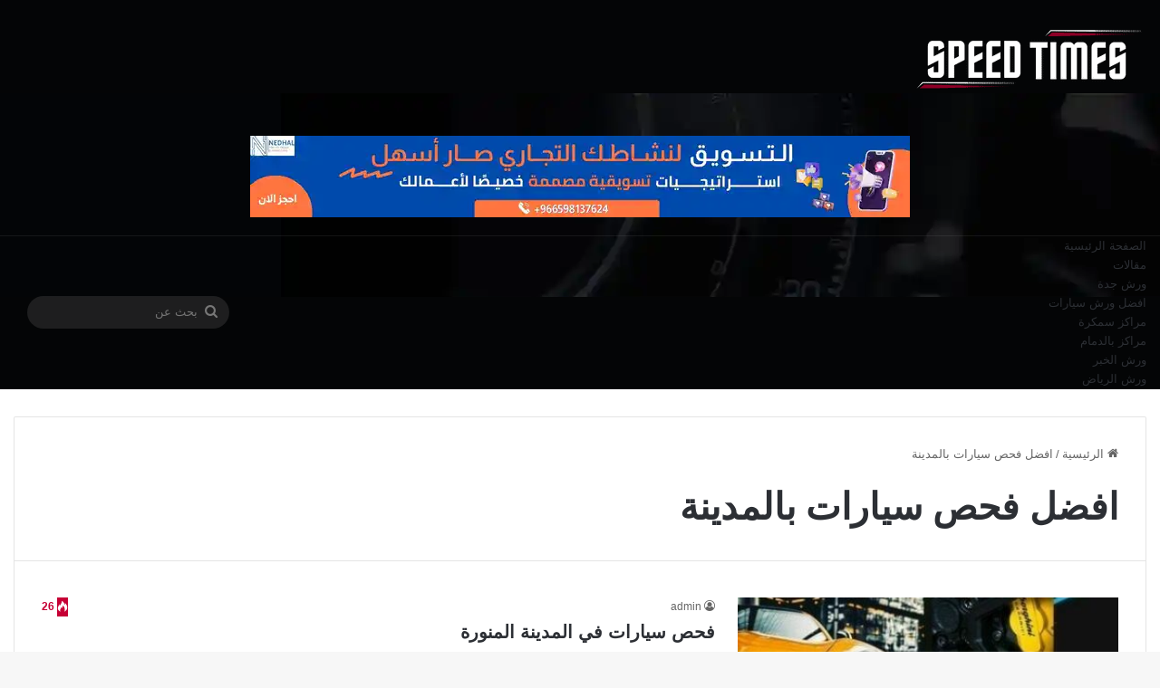

--- FILE ---
content_type: text/html; charset=UTF-8
request_url: https://www.speedtimes.net/category/%D8%A7%D9%81%D8%B6%D9%84-%D9%81%D8%AD%D8%B5-%D8%B3%D9%8A%D8%A7%D8%B1%D8%A7%D8%AA-%D8%A8%D8%A7%D9%84%D9%85%D8%AF%D9%8A%D9%86%D8%A9/
body_size: 29116
content:
<!DOCTYPE html>
<html dir="rtl" lang="ar" class="" data-skin="light" prefix="og: https://ogp.me/ns#">
<head>
	<meta charset="UTF-8" />
	<link rel="profile" href="https://gmpg.org/xfn/11" />
	
<meta http-equiv='x-dns-prefetch-control' content='on'>
<link rel='dns-prefetch' href='//cdnjs.cloudflare.com' />
<link rel='dns-prefetch' href='//ajax.googleapis.com' />


<link rel='dns-prefetch' href='//s.gravatar.com' />
<link rel='dns-prefetch' href='//www.google-analytics.com' />
<link rel='preload' as='script' href='https://ajax.googleapis.com/ajax/libs/webfont/1/webfont.js'>

<!-- تحسين محرك البحث بواسطة رانك ماث - https://rankmath.com/ -->
<title>افضل فحص سيارات بالمدينة الأرشيف - وقت السرعة – دليل الخدمات والمراكز في السعودية</title>
<style>.flying-press-lazy-bg{background-image:none!important;}</style>
<link rel='preload' href='https://www.speedtimes.net/wp-content/uploads/2026/01/header-1.webp' as='image' fetchpriority='high' />
<link rel='preload' href='https://www.speedtimes.net/wp-content/uploads/2026/01/SPEED-TIMES-LOGO1.png' as='image' imagesrcset='' imagesizes=''/>
<link rel='preload' href='https://www.speedtimes.net/wp-content/uploads/2025/12/أفضل-الخدمات-التسويقية-2.webp' as='image' imagesrcset='' imagesizes=''/>
<link rel='preload' href='https://www.speedtimes.net/wp-content/uploads/2021/05/فحص-سيارات-في-المدينة-المنورة-390x220.jpg' as='image' imagesrcset='' imagesizes=''/>
<link rel='preload' href='https://www.speedtimes.net/wp-content/uploads/2025/12/أفضل-الخدمات-التسويقية-1.webp' as='image' imagesrcset='' imagesizes=''/>
<link rel='preload' href='https://www.speedtimes.net/wp-content/uploads/2021/04/ورشة-شفرولية-في-جدة-220x150.jpg' as='image' imagesrcset='' imagesizes=''/>
<link rel='preload' href='https://www.speedtimes.net/wp-content/uploads/2020/12/ورشة-بنتلي-في-الدمام-الخبر-220x150.webp' as='image' imagesrcset='' imagesizes=''/>
<link rel='preload' href='https://www.speedtimes.net/wp-content/uploads/2021/08/افضل-ورشة-فورد-في-الخبر-1-220x150.webp' as='image' imagesrcset='' imagesizes=''/>
<link rel='preload' href='https://www.speedtimes.net/wp-content/uploads/2020/12/افضل-ورشة-همر-في-الدمام-220x150.webp' as='image' imagesrcset='' imagesizes=''/>
<link rel='preload' href='https://www.speedtimes.net/wp-content/uploads/2020/12/افضل-ورشة-بورش-في-الخبر-الدمام-220x150.webp' as='image' imagesrcset='' imagesizes=''/>
<link rel='preload' href='https://www.speedtimes.net/wp-content/themes/jannah/assets/fonts/tielabs-fonticon/tielabs-fonticon.woff2?ciufdj1' as='font' type='font/woff2' fetchpriority='high' crossorigin='anonymous'><link rel='preload' href='https://www.speedtimes.net/wp-content/themes/jannah/assets/fonts/tielabs-fonticon/tielabs-fonticon.woff?ciufdj1' as='font' type='font/woff' fetchpriority='high' crossorigin='anonymous'>
<style id="flying-press-css">@keyframes wmvp-rotation{0%{transform:rotate(0)}to{transform:rotate(360deg)}}:root{--brand-color:#0669ff;--dark-brand-color:#0051cc;--bright-color:#fff;--base-color:#2c2f34}html{-ms-touch-action:manipulation;touch-action:manipulation;-webkit-text-size-adjust:100%;-ms-text-size-adjust:100%}article,aside,details,figcaption,figure,footer,header,main,menu,nav,section,summary{display:block}a{background-color:#fff0}a:active,a:hover{outline-width:0}img{border-style:none}button,input,select,textarea{font:inherit}button,input,select{overflow:visible}button,input,select,textarea{margin:0}button,select{text-transform:none}button,[type=button],[type=reset],[type=submit]{cursor:pointer}button,html [type=button],[type=reset],[type=submit]{-webkit-appearance:button}button::-moz-focus-inner,input::-moz-focus-inner{border:0;padding:0}button:-moz-focusring,input:-moz-focusring{outline:1px dotted buttontext}[type=checkbox],[type=radio]{box-sizing:border-box;padding:0}[type=number]::-webkit-inner-spin-button,[type=number]::-webkit-outer-spin-button{height:auto}[type=search]{-webkit-appearance:textfield}[type=search]::-webkit-search-cancel-button,[type=search]::-webkit-search-decoration{-webkit-appearance:none}*{box-sizing:border-box;border:0;outline:none;margin:0;padding:0;list-style:none}:before,:after{box-sizing:border-box}body{color:var(--base-color);background:#f7f7f7;font-family:-apple-system,BlinkMacSystemFont,Segoe UI,Roboto,Oxygen,Oxygen-Sans,Ubuntu,Cantarell,Helvetica Neue,Open Sans,Arial,sans-serif;font-size:13px;line-height:21px}h1,h2,h3,h4,h5,h6,.the-subtitle{font-weight:600;line-height:1.4}h1{font-size:41px;font-weight:700}h2{font-size:27px}h3{font-size:23px}h4,.the-subtitle{font-size:17px}a{color:var(--base-color);text-decoration:none;transition:all .15s}.brand-title,a:hover{color:var(--brand-color)}img,object,embed{max-width:100%;height:auto}p{line-height:1.7}.says,.screen-reader-text,.comment-form-comment label{clip:rect(1px,1px,1px,1px);width:1px;height:1px;overflow:hidden;position:absolute!important}.stream-item{text-align:center;z-index:2;margin:20px 0;padding:0;position:relative}.stream-item img{vertical-align:middle;width:auto;max-width:100%;height:auto;margin:0 auto;display:inline-block}@media (width>=992px){.header-layout-3.has-normal-width-logo .stream-item-top img{float:right}}@media (width<=991px){.header-layout-3.has-normal-width-logo .stream-item-top{clear:both}}.tie-icon:before,[class^=tie-icon-],[class*=\ tie-icon-]{speak:never;font-variant:normal;text-transform:none;-webkit-font-smoothing:antialiased;-moz-osx-font-smoothing:grayscale;font-style:normal;font-weight:400;line-height:1;display:inline-block;font-family:tiefonticon!important}.tie-popup,#autocomplete-suggestions{display:none}.container{margin-left:auto;margin-right:auto;padding-left:15px;padding-right:15px}.container:after{content:"";clear:both;display:table}@media (width>=768px){.container{width:100%}}@media (width>=1200px){.container{max-width:1200px}}.tie-row{margin-left:-15px;margin-right:-15px}.tie-row:after{content:"";clear:both;display:table}.tie-col-xs-1,.tie-col-sm-1,.tie-col-md-1,.tie-col-xs-2,.tie-col-sm-2,.tie-col-md-2,.tie-col-xs-3,.tie-col-sm-3,.tie-col-md-3,.tie-col-xs-4,.tie-col-sm-4,.tie-col-md-4,.tie-col-xs-5,.tie-col-sm-5,.tie-col-md-5,.tie-col-xs-6,.tie-col-sm-6,.tie-col-md-6,.tie-col-xs-7,.tie-col-sm-7,.tie-col-md-7,.tie-col-xs-8,.tie-col-sm-8,.tie-col-md-8,.tie-col-xs-9,.tie-col-sm-9,.tie-col-md-9,.tie-col-xs-10,.tie-col-sm-10,.tie-col-md-10,.tie-col-xs-11,.tie-col-sm-11,.tie-col-md-11,.tie-col-xs-12,.tie-col-sm-12,.tie-col-md-12{min-height:1px;padding-left:15px;padding-right:15px;position:relative}.tie-col-xs-1,.tie-col-xs-2,.tie-col-xs-3,.tie-col-xs-4,.tie-col-xs-5,.tie-col-xs-6,.tie-col-xs-7,.tie-col-xs-8,.tie-col-xs-9,.tie-col-xs-10,.tie-col-xs-11,.tie-col-xs-12{float:left}.tie-col-xs-4{width:33.3333%}.tie-col-xs-12{width:100%}@media (width>=992px){.tie-col-md-1,.tie-col-md-2,.tie-col-md-3,.tie-col-md-4,.tie-col-md-5,.tie-col-md-6,.tie-col-md-7,.tie-col-md-8,.tie-col-md-9,.tie-col-md-10,.tie-col-md-11,.tie-col-md-12{float:left}.tie-col-md-3{width:25%}.tie-col-md-4{width:33.3333%}.tie-col-md-8{width:66.6667%}.tie-col-md-12{width:100%}}.tie-alignright{float:right}.clearfix:before,.clearfix:after{content:" ";height:0;display:block;overflow:hidden}.clearfix:after{clear:both}.tie-container,#tie-wrapper{height:100%;min-height:650px}.tie-container{position:relative;overflow:hidden}#tie-wrapper{z-index:108;background:#fff;height:100%;margin:0 auto;position:relative}.container-wrapper{background:#fff;border:1px solid #0000001a;border-radius:2px;padding:30px}#content{margin-top:30px}@media (width<=991px){#content{margin-top:15px}}.site-content{-ms-word-wrap:break-word;word-wrap:break-word}.theme-header{z-index:999;background:#fff;position:relative}.theme-header:after{content:"";clear:both;display:table}#menu-components-wrap{flex-wrap:wrap;justify-content:space-between;width:100%;display:flex}.logo-row{position:relative}#logo{float:left;margin-top:40px;margin-bottom:40px;display:block}#logo img{vertical-align:middle}#logo img[src*=\.svg]{width:100%!important}@-moz-document url-prefix(){#logo img[src*=\.svg]{height:100px}}#logo a{display:inline-block}@media (width<=991px){#theme-header.has-normal-width-logo #logo{text-align:left;line-height:1;margin:14px 0!important}#theme-header.has-normal-width-logo #logo img{width:auto;max-width:190px;height:auto}}@media (width<=479px){#theme-header.has-normal-width-logo #logo img{max-width:160px;max-height:60px!important}}@media (width<=991px){#theme-header.mobile-header-default:not(.header-layout-1) #logo,#theme-header.mobile-header-default.header-layout-1 .header-layout-1-logo{flex-grow:10}}.components{justify-content:end;align-items:center;display:flex}.components>li{position:relative}.components>li>a{text-align:center;white-space:nowrap;width:30px;font-size:16px;display:block;position:relative}.components>li>a:hover,.components>li:hover>a{z-index:2}.components .search-bar form{background:#ffffff1a;border-radius:50px;width:auto;line-height:36px;position:relative}.components #search-input{width:100%;font-size:inherit;background:#fff0;border:0;border-radius:0;padding:0 35px 0 20px}.components #search-submit{width:40px;line-height:inherit;color:#777;background:#fff0;border:none;padding:0;font-size:15px;transition:color .15s;position:absolute;top:0;right:0}.components #search-submit:hover{color:var(--brand-color)}@media (width<=991px){.logo-container,.header-layout-1 .main-menu-wrapper{border-width:0;flex-flow:row;justify-content:space-between;align-items:center;display:flex}}.mobile-header-components{z-index:10;flex-wrap:nowrap;flex:1;height:30px;line-height:30px;display:none}.mobile-header-components .components{float:none;justify-content:flex-start;display:flex!important}.mobile-header-components .components li.custom-menu-link{float:none;display:inline-block}.mobile-header-components .components li.custom-menu-link>a{width:20px;padding-bottom:15px}.mobile-header-components [class^=tie-icon-],.mobile-header-components [class*=\ tie-icon-]{vertical-align:middle;width:20px;height:20px;font-size:18px}.mobile-header-components .tie-mobile-menu-icon{font-size:20px}.mobile-header-components .nav-icon{background-color:var(--base-color);width:20px;height:2px;transition:background .4s;display:inline-block;position:relative;top:-4px}.mobile-header-components .nav-icon:before,.mobile-header-components .nav-icon:after{background-color:var(--base-color);content:"";backface-visibility:hidden;width:100%;height:100%;transition:transform .4s,background .4s,right .2s;display:block;position:absolute;right:0;transform:translateZ(0)}.mobile-header-components .nav-icon:before{transform:translateY(-7px)}.mobile-header-components .nav-icon:after{transform:translateY(7px)}.dark-skin .mobile-header-components .nav-icon,.dark-skin .mobile-header-components .nav-icon:before,.dark-skin .mobile-header-components .nav-icon:after,.main-nav-dark.header-layout-1 .mobile-header-components .nav-icon,.main-nav-dark.header-layout-1 .mobile-header-components .nav-icon:before,.main-nav-dark.header-layout-1 .mobile-header-components .nav-icon:after{background-color:#fff}#mobile-header-components-area_1 .components li.custom-menu-link>a{margin-right:15px}#mobile-header-components-area_2 .components{flex-direction:row-reverse}#mobile-header-components-area_2 .components li.custom-menu-link>a{margin-left:15px}#mobile-menu-icon:hover .nav-icon,#mobile-menu-icon:hover .nav-icon:before,#mobile-menu-icon:hover .nav-icon:after{background-color:var(--brand-color)}@media (width<=991px){.logo-container:before,.logo-container:after{height:1px}#tie-body #mobile-container,.mobile-header-components{display:block}.top-nav:not(.has-breaking-news),.topbar-today-date,.top-menu,.theme-header .components{display:none}}.main-nav-wrapper{z-index:4;position:relative}.main-nav{background-color:var(--main-nav-background);color:var(--main-nav-primary-color);border:1px solid var(--main-nav-main-border-color);border-width:1px 0;position:relative}.main-menu-wrapper{position:relative}@media (width>=992px){.header-menu .menu{display:flex}.header-menu .menu a{display:block;position:relative}.header-menu .menu>li>a{white-space:nowrap}.header-menu .menu a:hover,.header-menu .menu li:hover>a{z-index:2}.header-menu .menu ul:not(.sub-menu-columns):not(.sub-menu-columns-item):not(.sub-list):not(.mega-cat-sub-categories):not(.slider-arrow-nav){box-shadow:0 2px 5px #0000001a}.header-menu .menu ul li{position:relative}.header-menu .menu ul a{border-width:0 0 1px;transition:all .15s}.header-menu .menu ul ul{top:0;left:100%}#main-nav{z-index:9;line-height:60px}.main-menu .menu a{transition:all .15s}.main-menu .menu>li>a{padding:0 14px;font-size:14px;font-weight:700}.main-menu .menu ul{z-index:1;line-height:20px}nav.main-nav.menu-style-default .menu>li.tie-current-menu{border-bottom:5px solid var(--main-nav-primary-color);margin-bottom:-5px}nav.main-nav.menu-style-default .menu>li.tie-current-menu>a:after{content:"";background:#2c2f34;width:20px;height:2px;margin-top:17px;transition:all .3s;position:absolute;inset:50% auto auto 50%;transform:translate(-50%)translateY(-50%)}nav.main-nav.menu-style-solid-bg .menu>li.tie-current-menu>a,nav.main-nav.menu-style-solid-bg .menu>li:hover>a{background-color:var(--main-nav-primary-color);color:var(--main-nav-contrast-primary-color)}nav.main-nav .components>li:hover>a{color:var(--brand-color)}.main-nav .menu ul li:hover>a:not(.megamenu-pagination),.main-nav .components li a:hover,.main-nav .menu ul li.current-menu-item:not(.mega-link-column)>a{color:var(--main-nav-primary-color)}.main-nav .menu a,.main-nav .components li a{color:var(--main-nav-text-color)}.main-nav .components li.custom-menu-button:hover a.button,.main-nav .components li a.button:hover,.main-nav .components li a.checkout-button{color:var(--main-nav-contrast-primary-color)}.main-nav-dark{--main-nav-background:#1f2024;--main-nav-secondry-background:#0003;--main-nav-primary-color:var(--brand-color);--main-nav-contrast-primary-color:var(--bright-color);--main-nav-text-color:#fff;--main-nav-secondry-text-color:#e1ffff80;--main-nav-main-border-color:#ffffff12;--main-nav-secondry-border-color:#ffffff0a}.main-nav-dark .main-nav,.main-nav-dark .main-nav ul.cats-horizontal li a,.main-nav-boxed .main-nav{border-width:0}.main-nav-boxed .main-menu-wrapper{float:left;background-color:var(--main-nav-background);width:100%;padding-right:15px}}.main-nav-boxed .main-nav:not(.fixed-nav),.main-nav-boxed .fixed-nav .main-menu-wrapper,.theme-header:not(.main-nav-boxed) .fixed-nav .main-menu-wrapper{background:0 0!important}@media only screen and (width>=992px) and (width<=1100px){.main-nav .menu>li:not(.is-icon-only)>a{padding-left:7px;padding-right:7px}.main-nav .menu>li:not(.is-icon-only)>a:before{display:none}}@media (width<=991px){#tie-wrapper header #theme-header{box-shadow:none;background:0 0!important}.logo-container,.header-layout-1 .main-nav{background-color:#fff;border-width:0;box-shadow:0 3px 7px #0000001a}.dark-skin .logo-container,.main-nav-dark.header-layout-1 .main-nav{background-color:#1f2024}#sticky-nav-mask,.header-layout-1 #menu-components-wrap,.header-layout-3 .main-nav-wrapper,.header-layout-2 .main-nav-wrapper{display:none}.main-menu-wrapper .main-menu-wrap{width:100%}}.main-nav-dark .main-nav input,.top-nav-dark .top-nav input{color:#ccc}@media (width<=767px){.magazine1:not(.has-builder):not(.error404) .main-content,.magazine1:not(.has-builder):not(.error404) .related-posts-full-width .tie-col-md-12,.magazine1:not(.has-builder):not(.error404) .sidebar{padding-left:0;padding-right:0}}textarea,input,select{color:var(--base-color);background-color:#fff0;border:1px solid #0000001a;border-radius:2px;outline:none;max-width:100%;padding:10px 12px;font-size:13px;line-height:23px;transition:background .3s,border .3s}textarea:hover,input:hover,select:hover,textarea:focus,input[type=text]:focus,select:focus{background-color:#00000008}textarea,input:not([type=checkbox]):not([type=radio]){appearance:none;outline:none}[type=radio]{appearance:radio}@media (width<=767px){input:not([type=submit]),select,textarea{font-size:16px!important}}.button,[type=submit],.generic-button a,.generic-button button{background-color:var(--tie-buttons-color,var(--brand-color));width:auto;color:var(--tie-buttons-text,var(--bright-color));border-radius:var(--tie-buttons-radius,2px);border:var(--tie-buttons-border-width,0)solid var(--tie-buttons-border-color,var(--brand-color));text-align:center;cursor:pointer;vertical-align:middle;appearance:none;margin:0;padding:10px 25px;font-size:14px;font-weight:600;line-height:21px;text-decoration:none;transition:all .3s;display:inline-block;position:relative}.button:hover,[type=submit]:hover,.generic-button a:hover,.generic-button button:hover{background-color:var(--tie-buttons-hover-color,var(--dark-brand-color));color:var(--tie-buttons-hover-text,var(--bright-color));text-decoration:none}::-moz-selection{background:var(--brand-color);color:var(--bright-color);text-shadow:none}::selection{background:var(--brand-color);color:var(--bright-color);text-shadow:none}.more-link{white-space:nowrap;word-wrap:normal;margin-top:10px}@media (width>=992px){.sidebar-left .main-content{float:right;padding-left:5px}.sidebar-left .sidebar{float:left}.sidebar-left.magazine1 .main-content,.magazine1 .sidebar-left .main-content{padding-left:3px}}@keyframes lazyloadeffect{}@keyframes tieSlideInUp{}.is-thumb-overlay-disabled .post-thumb:hover{opacity:.85!important}.post-thumb{backface-visibility:hidden;height:100%;transition:opacity .2s;display:block;position:relative;transform:rotate(0)}.post-thumb img{width:100%;display:block}.post-meta{margin:10px 0 8px;font-size:12px;overflow:hidden}.post-meta,.post-meta a:not(:hover){color:#666}.post-meta .meta-item{margin-right:8px;display:inline-block}.post-meta .meta-item.tie-icon:before{padding-right:3px}.post-meta .no-avatars .author-name:before{content:"";padding-right:3px}.post-meta .tie-alignright .meta-item:last-child{margin:0!important}@media (width<=767px){.entry-header .post-meta>span,.entry-header .post-meta>div,.main-content .post-meta>span,.main-content .post-meta>div{float:left}}#breadcrumb{margin:50px 0 0}#breadcrumb,#breadcrumb a:not(:hover){color:#666}#breadcrumb .delimiter{margin:0 3px;font-style:normal}.entry-header-outer #breadcrumb{margin:0 0 20px;padding:0}@keyframes bouncedelay{0%,80%,to{transform:scale(0)}40%{transform:scale(1)}}@keyframes parent-animate{0%{transform:rotate(0)}to{transform:rotate(220deg)}}@keyframes child-animate{0%{transform:rotate(-140deg)}to{transform:rotate(140deg)}}#tie-body .post-cat:hover,#tie-body .social-statistics-widget a:hover,#tie-body a.remove:hover,#tie-body a.button:hover,#tie-body .tabs>li>a:hover,#tie-body .item-list-tabs a:hover,#tie-body .item-options a:hover,#tie-body .action a:hover{text-decoration:none!important}#is-scroller-outer{visibility:hidden;width:100px;height:0;overflow:scroll}#is-scroller{width:100%}@media (width<=767px){.container-wrapper,.entry-content{padding:20px 15px}}.mag-box-container{position:relative}.mag-box .posts-items li:first-child,.mini-posts-box .posts-items li:nth-child(2),.big-post-left-box .posts-items li:nth-child(2),.big-posts-box .posts-items li:nth-child(2){margin-top:0}.mag-box{clear:both;margin-bottom:30px}@media (width<=991px){.mag-box{margin-bottom:15px}}.mag-box .posts-items{clear:both;margin:0 -2%}.mag-box .posts-items li{float:left;width:50%;margin-top:24px;padding:0 2%}@media (width<=670px){.mag-box .posts-items li{width:100%}.mag-box .posts-items li:not(:first-child){margin-top:14px}}.mag-box .post-title{font-size:20px;line-height:1.4}.mag-box .post-meta{margin:0 0 3px}.mag-box .post-excerpt{color:#666;word-break:break-word;margin-top:10px;font-size:14px}.mag-box li:not(:first-child) .post-thumb{float:left;margin-right:15px}.mag-box li:not(:first-child) .post-details{padding-left:125px}.mag-box li:not(:first-child) .post-title{font-size:16px}.tabs{border:0 solid #0000001a;border-bottom-width:1px;flex-flow:wrap;width:100%;max-height:75px;padding:0;transition:opacity .3s;display:flex}.tabs li{display:inline-block;position:relative;padding:0!important}.tabs a{text-align:center;background:#00000005;border:1px solid #0000001a;border-width:0 1px 1px 0;font-size:15px;display:block}.tabs a:not(:hover){color:var(--base-color)}.dark-skin .tabs a:not(:hover){color:#ccc}.tabs>li>a{border-bottom-color:#fff0;padding:0 15px;line-height:65px}body .tabs.tabs .active>a{color:var(--brand-color);background:#e1e1ff0d}.tab-content,.woocommerce-tabs .panel{padding:30px;display:none}.tab-content{transition:all .3s;position:relative}@media (width<=767px){.tab-content{padding:20px}}.tab-content-elements li{opacity:0}.tab-content:not(.is-not-active):first-of-type{display:block}.tab-content:not(.is-not-active):first-of-type .tab-content-elements li{opacity:1}.tabs-container-wrapper{padding:0!important}.normal-side .tabs{display:flex}.normal-side .tabs li{flex-grow:1}.normal-side .tabs a{text-overflow:ellipsis;white-space:nowrap;overflow:hidden;padding:0 10px!important}.normal-side .tabs a span{vertical-align:sub;font-size:20px}.normal-side .tabs li:last-child a{border-right-width:0}.dark-skin .normal-side .tabs{border-color:#2c3033}.dark-skin .normal-side .tabs a{background:#0000001a;border-color:#fff0 #ffffff1a}@media (width<=320px){.normal-side .tabs{border-bottom:0;max-height:none}.normal-side .tabs li{float:none;width:100%;display:block}.normal-side .tabs a{border-width:0 0 1px;border-bottom-color:#0000001a}.dark-skin .normal-side .tabs a{border-bottom-color:#ffffff1a}}.magazine2:not(.block-head-4) .dark-widgetized-area .tabs-container-wrapper,.magazine1 .dark-widgetized-area .tabs-container-wrapper{border-width:0}.magazine2:not(.block-head-4) .dark-widgetized-area .tab-content,.magazine1 .dark-widgetized-area .tab-content{padding:0}.magazine2:not(.block-head-4) .dark-widgetized-area ul.tabs,.magazine1 .dark-widgetized-area ul.tabs{border-width:0;max-height:55px;margin-bottom:20px}.magazine2:not(.block-head-4) .dark-widgetized-area ul.tabs a,.magazine1 .dark-widgetized-area ul.tabs a{color:#fff;background-color:#27292d;border:0;line-height:55px}.magazine2:not(.block-head-4) .dark-widgetized-area ul.tabs a:before,.magazine1 .dark-widgetized-area ul.tabs a:before{display:none}.magazine2:not(.block-head-4) .dark-widgetized-area ul.tabs a:hover,.magazine2:not(.block-head-4) .dark-widgetized-area ul.tabs .active a,.magazine1 .dark-widgetized-area ul.tabs a:hover,.magazine1 .dark-widgetized-area ul.tabs .active a{background:var(--brand-color);color:var(--bright-color)}.dark-skin .mag-box .tabs,.box-dark-skin .tabs{border-color:#2c3033}.dark-skin .mag-box .tabs a,.box-dark-skin .tabs a{border-color:#fff0 #ffffff1a}.dark-skin .mag-box .tabs.tabs .active a,.box-dark-skin .tabs.tabs .active a{background-color:#1f2024}.archive:not(.bbpress) .entry-header-outer,.search .entry-header-outer{border-radius:2px 2px 0 0}.archive:not(.bbpress) .entry-header-outer #breadcrumb,.search .entry-header-outer #breadcrumb{margin-bottom:20px;padding:0}.archive:not(.bbpress) .main-content>div:last-child,.search .main-content>div:last-child{margin-bottom:0}.archive:not(.bbpress) #subcategories-section .container-wrapper,.archive:not(.bbpress) .mag-box .container-wrapper,.search #subcategories-section .container-wrapper,.search .mag-box .container-wrapper{border-top-width:0;border-radius:0 0 2px 2px}.archive:not(.bbpress) .mag-box,.search .mag-box,.home:not(.page) .mag-box{margin-bottom:0}.search .wide-post-box .container-wrapper,.archive .wide-post-box .container-wrapper{padding-top:40px}.block-head-1 .the-global-title,.block-head-1 .comment-reply-title,.block-head-1 .related.products>h2,.block-head-1 .up-sells>h2,.block-head-1 .cross-sells>h2,.block-head-1 .cart_totals>h2,.block-head-1 .bbp-form legend{border-bottom:2px solid #0000001a;margin-bottom:20px;padding:0 0 15px;font-size:17px;position:relative}.block-head-1 .the-global-title:after,.block-head-1 .comment-reply-title:after,.block-head-1 .related.products>h2:after,.block-head-1 .up-sells>h2:after,.block-head-1 .cross-sells>h2:after,.block-head-1 .cart_totals>h2:after,.block-head-1 .bbp-form legend:after{content:"";background:#2c2f34;width:40px;height:2px;position:absolute;bottom:-2px;left:0}.dark-skin .block-head-1 .the-global-title:after,.dark-skin .block-head-1 .comment-reply-title:after,.dark-skin .block-head-1 .related.products>h2:after,.dark-skin .block-head-1 .up-sells>h2:after,.dark-skin .block-head-1 .cross-sells>h2:after,.dark-skin .block-head-1 .cart_totals>h2:after,.dark-skin .block-head-1 .bbp-form legend:after{background:#fff}.block-head-1 .the-global-title:before,.block-head-1 .comment-reply-title:before,.block-head-1 .related.products>h2:before,.block-head-1 .up-sells>h2:before,.block-head-1 .cross-sells>h2:before,.block-head-1 .cart_totals>h2:before,.block-head-1 .bbp-form legend:before{content:"";border-top:5px solid #2c2f34;border-left:0;border-right:5px solid #fff0;width:0;height:0;position:absolute;bottom:-5px;left:0}.dark-skin .block-head-1 .the-global-title:before,.dark-skin .block-head-1 .comment-reply-title:before,.dark-skin .block-head-1 .related.products>h2:before,.dark-skin .block-head-1 .up-sells>h2:before,.dark-skin .block-head-1 .cross-sells>h2:before,.dark-skin .block-head-1 .cart_totals>h2:before,.dark-skin .block-head-1 .bbp-form legend:before{border-top-color:#fff}.block-head-1 .dark-skin .widget-title:after{background:#fff}.block-head-1 .dark-skin .widget-title:before{border-top-color:#fff}.block-head-1 #footer .widget-title:before{display:none}.block-head-1 #footer .widget-title{border-bottom:0}.dark-skin .block-head-1 .the-global-title:after,.dark-skin .block-head-1 .related.products>h2:after,.dark-skin .block-head-1 .up-sells>h2:after,.dark-skin .block-head-1 .cross-sells>h2:after,.dark-skin .block-head-1 .cart_totals>h2:after,.dark-skin .block-head-1 .bbp-form legend:after{background:#fff}.block-head-1 .dark-skin .the-global-title,.dark-skin .block-head-1 .the-global-title,.dark-skin .block-head-1 .related.products>h2,.dark-skin .block-head-1 .up-sells>h2,.dark-skin .block-head-1 .cross-sells>h2,.dark-skin .block-head-1 .cart_totals>h2,.dark-skin .block-head-1 .bbp-form legend{color:#fff;border-bottom-color:#ffffff1a}.wide-post-box .posts-items{margin:0}.wide-post-box .posts-items li{width:100%;padding:0;display:flex!important}.wide-post-box .posts-items li .post-title{font-size:20px}.wide-post-box .posts-items li .post-thumb{float:none;flex:0 0 50%;width:50%;max-width:420px;margin-right:25px}@media (width<=767px){.wide-post-box .posts-items li .post-thumb{flex:1 0 40%;width:40%;max-width:40%;margin-right:3.55%}}.wide-post-box .posts-items li .post-details{flex:auto;padding:0!important}@media (width<=580px){.wide-post-box .posts-items li{flex-direction:column}.wide-post-box .posts-items li .post-thumb{flex:1 0 100%;width:100%;max-width:100%;margin:0 0 10px}.wide-post-box .posts-items li .post-meta{width:100%}}.side-aside{z-index:111;visibility:hidden;width:350px;max-width:100%;height:100%;transition:transform .5s,visibility .5s;transition-timing-function:cubic-bezier(.55,0,.1,1)0s;background:#fff top/cover no-repeat;position:fixed;top:0;overflow-y:auto}@media (width>=992px){.side-aside{right:0;transform:translate(350px)}.side-aside:not(.slide-sidebar-desktop){display:none}}#footer .container-wrapper{box-shadow:none;background:#fff0;margin:0;padding:15px 0}.site-footer{margin-top:50px;padding:0}@media (width<=991px){.site-footer{margin-top:30px}}.site-footer .widget,.site-footer .widget-content-only{border:0;margin-bottom:0}@media (width<=767px){.site-footer .widget{margin-bottom:20px}}.footer-widget-area{margin-bottom:10px}.footer-widget-area:first-child:not(.footer-boxed-widget-area){padding-top:60px}@media (width<=767px){.footer-widget-area:first-child:not(.footer-boxed-widget-area){padding-top:30px}}.footer-widget-area:last-child{margin-bottom:20px}@media (width<=767px){.footer-widget-area{margin-bottom:20px}}.site-info{text-align:center;background:#161619;padding:20px 0;line-height:32px}.copyright-text{font-size:13px}@media (width<=767px){.site-info .tie-alignleft,.site-info .tie-alignright{float:none}}@media (width>=768px){.site-info-layout-2 .copyright-text-first{float:left}}a.go-to-top-button{background:var(--brand-color);text-align:center;z-index:3;color:#fff;border-radius:50%;width:42px;height:42px;font-size:22px;line-height:40px;transition:all .3s;display:block;position:fixed;bottom:-100px;right:20px;box-shadow:0 5px 25px #0000004d}a.go-to-top-button:hover{opacity:.85}@media (width<=767px){a.go-to-top-button{right:5px}}.dark-skin{--lazyload-loading-color:#161717}.dark-skin,.dark-skin body{background-color:var(--tie-dark-skin-bg-main,#1f2024);color:#fff}.dark-skin .mag-box .post-excerpt,.dark-skin .wp-caption .wp-caption-text,.dark-skin .entry-header .entry-sub-title,.dark-skin textarea,.dark-skin input:not([type=submit]),.dark-skin select{color:#ccc}.dark-skin a:not(:hover),.dark-skin .single-big-img .post-meta,.dark-skin .single-big-img .post-meta a:not(:hover),.dark-skin .pages-nav .pages-numbers a:not(:hover),.dark-skin .page-title,.dark-skin .entry h1,.dark-skin .entry h2,.dark-skin .entry h3,.dark-skin .entry h4,.dark-skin .entry h5,.dark-skin .entry h6{color:#fff}.dark-skin .post-excerpt,.dark-skin .post-meta,.dark-skin .post-meta a:not(:hover),.dark-skin .timeline-widget ul li .date,.dark-skin .multiple-post-pages a:not(:hover),.dark-skin .login-widget .forget-text:not(:hover),.dark-skin #autocomplete-suggestions,.dark-skin .mobile-header-components:not(:hover) .menu-text,.dark-skin .about-author .social-icons li.social-icons-item a:not(:hover) span{color:#ccc!important}.dark-skin textarea,.dark-skin input:not([type=submit]),.dark-skin select,.dark-skin code,.dark-skin kbd,.dark-skin pre,.dark-skin samp,.dark-skin .latest-tweets-slider-widget .latest-tweets-slider .tie-slider-nav li a:not(:hover),.dark-skin .next-posts,.dark-skin .prev-posts,.dark-skin .show-more-button,.dark-skin .pages-nav .pages-numbers a,.dark-skin .pages-nav .pages-numbers span.pages-nav-item,.dark-skin .pages-nav .pages-numbers .first-last-pages .pagination-icon,.dark-skin .multiple-post-pages .post-page-numbers,.dark-skin .latest-tweets-widget .slider-links .tie-slider-nav span{border-color:#ffffff1a}.dark-skin #tie-wrapper,.dark-skin #theme-header{background-color:var(--tie-dark-skin-bg,#27292d)}.dark-skin .container-wrapper{background-color:var(--tie-dark-skin-bg-main,#1f2024);border-color:#ffffff1a}.dark-skin .widget a:not(:hover),.dark-skin .widget-title,.dark-skin .widget-title a:not(:hover){color:#fff}.dark-skin .widget_product_tag_cloud a,.dark-skin .widget_tag_cloud .tagcloud a,.dark-skin .post-tags a,.dark-skin .widget_layered_nav_filters a{border-color:#ffffff1a}.dark-skin .timeline-widget ul:before{background:#0000004d}.dark-skin .magazine1 .entry-header-outer+.mag-box{border-top:1px solid #ffffff1a}.dark-skin .site-footer{background-color:#1c1d21}.dark-skin .mag-box:not(.tabs-box),.box-dark-skin:not(.tabs-box){background-color:#fff0}.sidebar .container-wrapper,.sidebar .tie-weather-widget{margin-bottom:30px}@media (width<=991px){.sidebar .container-wrapper,.sidebar .tie-weather-widget{margin-bottom:15px}}body:not(.has-builder) .sidebar .container-wrapper:last-child,body:not(.has-builder) .sidebar .tie-weather-widget:last-child{margin-bottom:0}@media (width<=991px){.has-sidebar .sidebar{margin-top:15px}}.widget-title{position:relative}.widget-title .the-subtitle{min-height:15px;font-size:15px}.post-widget-body{padding-left:125px}.post-widget-body .post-title{margin-bottom:5px;font-size:14px;line-height:1.4}.post-widget-thumbnail{float:left;margin-right:15px;position:relative}.post-widget-thumbnail img.tie-small-image,.post-widget-thumbnail img.size-thumbnail,.review-thumbnail img.tie-small-image,.review-thumbnail img.size-thumbnail,.post-widget-thumbnail .tie-small-image img,.review-thumbnail .tie-small-image img{width:110px}.widget li{padding:6px 0}.widget li:first-child{padding-top:0}.widget li:last-child{border-bottom:0;padding-bottom:0}.widget li:after{clear:both;content:"";display:table}.widget .post-meta{margin:2px 0 0;font-size:11px;line-height:17px}.widget-content-only:last-child{margin-bottom:0}.widget-content-only .widget-title{display:none}.widget-content-only,.section-item .widget-content-only:last-child,.side-aside .widget-content-only:last-child{margin-bottom:30px}.posts-list-big-first .posts-list-items li:first-child,.posts-list-bigs .posts-list-items li,.posts-list-half-posts .posts-list-items li{padding-bottom:20px}.posts-list-big-first li:first-child .post-widget-thumbnail,.posts-list-bigs li .post-widget-thumbnail,.posts-list-half-posts li .post-widget-thumbnail{width:100%;margin-bottom:10px;margin-right:0}.posts-list-big-first li:first-child .post-widget-thumbnail a,.posts-list-bigs li .post-widget-thumbnail a,.posts-list-half-posts li .post-widget-thumbnail a{min-height:40px}.posts-list-big-first li:first-child .post-widget-body,.posts-list-bigs li .post-widget-body,.posts-list-half-posts li .post-widget-body{padding-left:0}.posts-list-big-first li:first-child .post-title,.posts-list-bigs li .post-title{font-size:18px}@media (width<=991px){.posts-list-big-first .posts-list-items,.posts-list-bigs .posts-list-items{overflow:hidden}.posts-list-big-first li,.posts-list-bigs li{float:left;width:48%}.posts-list-big-first li:nth-child(2),.posts-list-bigs li:nth-child(2){padding-top:0}.posts-list-big-first li:nth-child(2n),.posts-list-bigs li:nth-child(2n){float:right}.posts-list-big-first li:nth-child(odd),.posts-list-bigs li:nth-child(odd){clear:both}.posts-list-big-first li:nth-child(2),.posts-list-big-first li:nth-child(3){float:right;clear:none}.posts-list-big-first li:nth-child(n+5){display:none}}@media (width<=670px){.posts-list-big-first li{width:100%}.posts-list-big-first li:nth-child(2){padding-top:12px}.posts-list-big-first li:nth-child(n+5){display:block}}.posts-pictures-widget .tie-row{margin:0 -4px -8px}.posts-pictures-widget .tie-row>div:nth-child(3n+1){clear:both}.posts-pictures-widget .tie-col-xs-4{padding:0 4px 8px}form.search-form{width:100%;margin-top:10px;position:relative;overflow:auto}.search-field{float:left;width:73%;padding:8px 15px}.woocommerce-product-search [type=submit],.search-submit[type=submit]{float:right;width:25%;margin-left:2%;padding:10px 5px}.widget_text p,.text-html p{line-height:24px}.widget_text p:not(:last-child),.widget_text ul:not(:last-child),.widget_text ol:not(:last-child),.text-html p:not(:last-child),.text-html ul:not(:last-child),.text-html ol:not(:last-child){margin-bottom:20px}.widget_text ul li,.text-html ul li{list-style:inside}.widget_text .textwidget{overflow:hidden}.widget_product_tag_cloud .tagcloud,.widget_tag_cloud .tagcloud,.post-tags .tagcloud,.widget_layered_nav_filters .tagcloud{margin:0 -3px;font-size:0;display:block}.widget_product_tag_cloud a,.widget_tag_cloud a,.post-tags a,.widget_layered_nav_filters a{background:#00000008;border:1px solid #0000001a;border-radius:2px;margin:3px;padding:6px 10px;line-height:14px;display:inline-block;font-size:12px!important}.widget_product_tag_cloud a:not(:hover),.widget_tag_cloud a:not(:hover),.post-tags a:not(:hover),.widget_layered_nav_filters a:not(:hover){color:var(--base-color)}li.widget-post-list,.recent-comments-widget li{padding:7px 0;position:relative}.stream-item-widget a{display:block}.stream-item-widget img{height:auto;margin-left:auto;margin-right:auto;display:block}.stream-item-widget .stream-item-widget-content{text-align:center}.timeline-widget ul{padding-left:15px;position:relative}.timeline-widget ul:before{content:"";background:#e6e6e6;width:2px;height:100%;position:absolute;top:0;left:0}.timeline-widget li{border-bottom:0;padding-bottom:10px}.timeline-widget li h3{font-size:14px;line-height:1.4}.widget-posts-list-container{position:relative}@media (width>=992px){.theme-header .logo-row>div{height:auto!important}.header-layout-3 .stream-item-top-wrapper{float:right}}#mobile-container{padding:10px 30px 30px;display:none}#mobile-menu{margin-bottom:20px;padding-top:15px;position:relative}#mobile-menu .menu>li{border-bottom:1px solid #0000000d}.dark-skin #mobile-menu .menu>li{border-color:#ffffff0d}#mobile-menu .menu>li li{padding-left:15px}#mobile-menu .menu>li:only-child{border-bottom:none}#mobile-menu .menu>li:only-child li{padding:0}#mobile-menu .menu>li:only-child li a{font-size:16px;font-weight:600}#mobile-menu li{display:block;position:relative}#mobile-menu li .screen-reader-text{width:auto;height:auto;position:initial!important;overflow:initial!important;clip:initial!important;clip-path:initial!important}#mobile-menu li a{padding:15px 50px 15px 0;font-size:16px;font-weight:600;line-height:22px;display:block}.dark-skin #mobile-menu li a{color:#fff}#mobile-menu li a:hover{opacity:.7}#mobile-menu li .menu-sub-content,#mobile-menu li ul{opacity:1!important;min-height:unset!important;background-image:none!important;padding:0!important}#mobile-menu li ul{padding-left:15px;display:none}#mobile-menu li ul a{padding-top:10px;padding-bottom:10px;font-size:14px;font-weight:400}#mobile-search .search-form{position:relative;overflow:hidden}#mobile-search .search-form:after{content:"";text-align:center;color:#fff;border-radius:50%;width:30px;font-family:tiefonticon;font-size:16px;line-height:30px;position:absolute;top:4px;right:10px}#mobile-search .search-field{color:#fff;background-color:#0000000d;border-color:#ffffff1a;border-radius:50px;width:100%;padding:7px 45px 7px 20px}#mobile-search .search-submit{z-index:1;background:#fff0;width:35px;height:38px;font-size:0;position:absolute;top:0;right:5px}#mobile-search input::-webkit-input-placeholder{color:#fff9}#mobile-search input::placeholder{color:#fff9}#mobile-search input:-moz-placeholder-shown{color:#fff9}#mobile-search input:placeholder-shown{color:#fff9}#tie-wrapper:after{z-index:1000;content:"";opacity:0;cursor:pointer;background:#0003;width:0;height:0;transition:opacity .5s,width .1s .5s,height .1s .5s;position:absolute;top:-10%;left:-50%}.dark-skin .side-aside{background:#0e0f11}@media (width<=991px){.side-aside.appear-from-left{left:0;transform:translate(-100%)}.side-aside.is-fullwidth{width:100%}}.is-desktop .side-aside .has-custom-scroll,.is-mobile .side-aside .side-aside-wrapper{padding:50px 0 0}.side-aside .widget-content-only:first-child{margin-top:20px}.side-aside:after{content:"";opacity:1;background:#0003;width:100%;height:100%;transition:opacity .5s;position:absolute;top:0;left:0}.side-aside .container-wrapper{background:#fff0;border:0;border-radius:0;box-shadow:none!important;padding:30px!important}.side-aside .widget-content-only{padding:0!important}a.remove{speak:never;-webkit-font-smoothing:antialiased;-moz-osx-font-smoothing:grayscale;text-align:center;width:20px;height:20px;font-size:15px;line-height:20px;display:block;position:absolute;top:0;right:0}a.remove:before{content:"";color:#e74c3c;font-family:tiefonticon;transition:color .15s}a.remove:hover:before{color:#bf2718}a.remove.big-btn{width:25px;height:25px;font-size:22px;line-height:25px}a.remove.light-btn:not(:hover):before{color:#fff}.side-aside a.remove{z-index:1;top:15px;left:50%;right:auto;transform:translate(-50%)}.side-aside a.remove:not(:hover):before{color:#111}.side-aside.dark-skin a.remove:not(:hover):before{color:#fff}.tie-popup a.remove{opacity:0;z-index:1;transition:all .3s;top:15px;right:15px;transform:scale(.2)}.theiaStickySidebar:after{content:"";clear:both;display:table}.has-custom-scroll,.side-aside{scrollbar-width:thin;overflow-x:hidden}.has-custom-scroll::-webkit-scrollbar,.side-aside::-webkit-scrollbar{width:5px}.has-custom-scroll::-webkit-scrollbar-track,.side-aside::-webkit-scrollbar-track{background:#fff0}.has-custom-scroll::-webkit-scrollbar-thumb,.side-aside::-webkit-scrollbar-thumb{background:#0003;border-radius:20px}.dark-skin .has-custom-scroll::-webkit-scrollbar-thumb,.dark-skin .side-aside::-webkit-scrollbar-thumb{background:#000}.tie-popup{z-index:99999;perspective:600px;background-color:#00000080;width:100%;height:100%;display:none;position:fixed;top:0;left:0}.pop-up-live-search{will-change:transform,opacity;opacity:0;transition:all .3s;transform:scale(.7)}.tie-popup-search-wrap .container{padding:0}.tie-popup-search-wrap::-webkit-input-placeholder{color:#fff}.tie-popup-search-wrap::placeholder{color:#fff}.tie-popup-search-wrap:-moz-placeholder-shown{color:#fff}.tie-popup-search-wrap:placeholder-shown{color:#fff}.tie-popup-search-wrap form{height:80px;margin-bottom:20px;position:relative}.popup-search-wrap-inner{max-width:800px;margin:0 auto;padding:80px 15px 0;position:relative}input.tie-popup-search-input{color:#fff;border:0;border-radius:5px;width:100%;height:80px;padding-left:30px;padding-right:80px;font-size:22px;font-weight:500;line-height:80px;background:#000000b3!important}button.tie-popup-search-submit{color:#666;font-size:28px;transition:all .15s;position:absolute;top:15px;right:5px;background:0 0!important}#tie-popup-search-mobile .popup-search-wrap-inner{padding-top:50px}#tie-popup-search-mobile input.tie-popup-search-input{height:50px;padding-left:20px;padding-right:50px;line-height:1}#tie-popup-search-mobile button.tie-popup-search-submit{font-size:16px;top:9px;right:0}#autocomplete-suggestions{color:#eee;z-index:9999;width:370px;margin-top:15px;padding:20px;display:none;position:absolute;overflow:auto}#autocomplete-suggestions .post-meta{margin:3px 0 0}@font-face{font-display:swap;font-family:tiefonticon;src:url(https://www.speedtimes.net/wp-content/themes/jannah/assets/fonts/tielabs-fonticon/tielabs-fonticon.woff2?ciufdj1)format("woff2"),url(https://www.speedtimes.net/wp-content/themes/jannah/assets/fonts/tielabs-fonticon/tielabs-fonticon.woff?ciufdj1)format("woff"),url(https://www.speedtimes.net/wp-content/themes/jannah/assets/fonts/tielabs-fonticon/tielabs-fonticon.ttf?ciufdj1)format("truetype"),url(https://www.speedtimes.net/wp-content/themes/jannah/assets/fonts/tielabs-fonticon/tielabs-fonticon.svg?ciufdj1#tielabs-fonticon)format("svg");font-weight:400;font-style:normal}.tie-icon-search:before{content:""}.tie-icon-heart:before{content:""}.tie-icon-home:before{content:""}.tie-icon-angle-up:before{content:""}.tie-icon-fire:before{content:""}@keyframes rain-animi-effect{0%{opacity:1}}@keyframes rain-animi-effect-with-rotate{0%{opacity:1;transform:translateY(0)rotate(0)}}@keyframes drizzle-animi-effect{0%{opacity:1;transform:translateY(0)translate(0)rotate(10deg)}}@keyframes tie-float-y{0%{transform:translateY(0)}50%{transform:translateY(-6px)}}@keyframes tie-spin{0%{transform:rotate(0)}}@keyframes passing{0%{opacity:0;transform:translate(50%)}50%{opacity:1;transform:translate(0)}}@keyframes burst{0%{opacity:.6}50%{opacity:0;transform:scale(1.8)}}@keyframes tie-float-x{0%{transform:translate(0)}50%{transform:translate(-6px)}}@keyframes flashing{0%,50%,to{opacity:1}25%,75%{opacity:0}}@keyframes flashing-reverse{0%,50%,to{opacity:0}25%,75%{opacity:1}}@media screen{html{direction:rtl}.tie-col-xs-1,.tie-col-xs-10,.tie-col-xs-11,.tie-col-xs-12,.tie-col-xs-2,.tie-col-xs-3,.tie-col-xs-4,.tie-col-xs-5,.tie-col-xs-6,.tie-col-xs-7,.tie-col-xs-8,.tie-col-xs-9{float:right}@media (width>=992px){.tie-col-md-1,.tie-col-md-10,.tie-col-md-11,.tie-col-md-12,.tie-col-md-2,.tie-col-md-3,.tie-col-md-4,.tie-col-md-5,.tie-col-md-6,.tie-col-md-7,.tie-col-md-8,.tie-col-md-9{float:right}}.tie-alignright{float:left}.search-field{float:right}.woocommerce-product-search [type=submit],.search-submit[type=submit]{float:left;margin-left:0;margin-right:2%}.post-meta .meta-item{margin-left:8px;margin-right:0}.mag-box .post-meta .meta-item{white-space:nowrap}.post-meta .tie-icon:before{padding-left:3px;padding-right:0!important}@media (width<=767px){.entry-header .post-meta>span,.entry-header .post-meta>div,.main-content .post-meta>span,.main-content .post-meta>div{float:right}}.tie-popup-search-wrap input[type=text]{padding-left:80px;padding-right:20px}button.tie-popup-search-submit{left:5px;right:auto}div[style*="visibility: hidden;"][style*="left: -10000px;"]{left:auto!important;right:-10000px!important}a.remove{left:0;right:auto}.tie-popup a.remove{left:15px;right:auto}#tie-popup-search-mobile button.tie-popup-search-submit{left:0;right:auto}#tie-popup-search-mobile input.tie-popup-search-input{padding-left:50px;padding-right:20px}#logo,.header-layout-1 #logo{float:right}@media (width>=992px){.main-menu,.top-menu,.header-menu .menu li,#sticky-logo,.weather-menu-item .weather-forecast-day,.main-menu .mega-cat-more-links>li,.top-nav .tie-alignleft .components,.top-nav .tie-alignleft .components>i{float:right}.header-menu .menu ul ul{left:auto;right:100%}.components,.components>li{float:left}.components .search-bar{margin-left:0;margin-right:10px}.components #search-input{padding:0 20px 0 35px}.components #search-submit{left:0;right:auto}.header-layout-3.has-normal-width-logo .stream-item-top-wrapper,.header-layout-3.has-normal-width-logo .stream-item-top-wrapper img{float:left}}@media (width<=991px){#theme-header.has-normal-width-logo #logo{text-align:right}.mobile-header-components{left:15px;right:auto}#mobile-menu .menu>li li{padding-left:0;padding-right:15px}#mobile-menu li a{padding:15px 0 15px 50px}}#mobile-header-components-area_1 .components{flex-direction:row-reverse}#mobile-header-components-area_2 .components{flex-direction:row}#mobile-search .search-form:after{left:10px;right:auto}#mobile-search .search-field{padding-left:45px;padding-right:20px}#mobile-search .search-submit{left:5px;right:auto}@media (width<=991px){.logo-container,.header-layout-1 .main-menu-wrapper{flex-direction:row-reverse}}.main-nav-boxed .main-menu-wrapper{padding-left:15px;padding-right:0}.mag-box .posts-items li{float:right}.mag-box li:not(:first-child) .post-thumb{float:right;margin-left:15px;margin-right:0}.mag-box li:not(:first-child) .post-details{padding-left:0;padding-right:125px}.wide-post-box .posts-items li .post-thumb{margin-left:25px;margin-right:0}.meta-views>span{float:right;line-height:inherit;margin-left:3px}.block-head-1 .the-global-title:after,.block-head-1 .comment-reply-title:after,.block-head-1 .related.products>h2:after,.block-head-1 .up-sells>h2:after,.block-head-1 .cross-sells>h2:after,.block-head-1 .cart_totals>h2:after,.block-head-1 .bbp-form legend:after{left:auto;right:0}.block-head-1 .the-global-title:before,.block-head-1 .comment-reply-title:before,.block-head-1 .related.products>h2:before,.block-head-1 .up-sells>h2:before,.block-head-1 .cross-sells>h2:before,.block-head-1 .cart_totals>h2:before,.block-head-1 .bbp-form legend:before{border-left:5px solid #fff0;border-right:0;left:auto;right:0}.post-widget-body{padding-left:0;padding-right:125px}.post-widget-thumbnail{float:right;margin-left:15px;margin-right:0}.posts-list-bigs li .post-widget-thumbnail,.posts-list-big-first li:first-child .post-widget-thumbnail,.posts-list-half-posts li .post-widget-thumbnail{margin-left:0}.posts-list-bigs li .post-widget-body,.posts-list-big-first li:first-child .post-widget-body,.posts-list-half-posts li .post-widget-body{padding-right:0}@media (width<=991px){.posts-list-big-first li,.posts-list-bigs li{float:right}.posts-list-big-first li:nth-child(2n),.posts-list-bigs li:nth-child(2n){float:left}.posts-list-big-first li:first-child{float:right;clear:left}.posts-list-big-first li:nth-child(n+2){float:left}}.timeline-widget ul{padding-left:0;padding-right:15px}.timeline-widget ul:before{left:auto;right:0}.tabs a{border-width:0 0 1px 1px}.normal-side .tabs li:last-child a{border-left-width:0}@media (width<=320px){.normal-side .tabs a{border-width:0 0 1px}}#go-to-top{left:15px;right:auto}@media (width<=768px){#go-to-top{left:5px;right:auto}}@media (width>=768px){.site-info-layout-2 .copyright-text-first{float:right}}}</style>
<meta name="robots" content="index, follow, max-snippet:-1, max-video-preview:-1, max-image-preview:large"/>
<link rel="canonical" href="https://www.speedtimes.net/category/%d8%a7%d9%81%d8%b6%d9%84-%d9%81%d8%ad%d8%b5-%d8%b3%d9%8a%d8%a7%d8%b1%d8%a7%d8%aa-%d8%a8%d8%a7%d9%84%d9%85%d8%af%d9%8a%d9%86%d8%a9/" />
<meta property="og:locale" content="ar_AR" />
<meta property="og:type" content="article" />
<meta property="og:title" content="افضل فحص سيارات بالمدينة الأرشيف - وقت السرعة – دليل الخدمات والمراكز في السعودية" />
<meta property="og:url" content="https://www.speedtimes.net/category/%d8%a7%d9%81%d8%b6%d9%84-%d9%81%d8%ad%d8%b5-%d8%b3%d9%8a%d8%a7%d8%b1%d8%a7%d8%aa-%d8%a8%d8%a7%d9%84%d9%85%d8%af%d9%8a%d9%86%d8%a9/" />
<meta property="og:site_name" content="وقت السرعة – دليل الخدمات والمراكز في السعودية" />
<meta property="og:image" content="https://www.speedtimes.net/wp-content/uploads/2026/01/speedtimes-og.webp" />
<meta property="og:image:secure_url" content="https://www.speedtimes.net/wp-content/uploads/2026/01/speedtimes-og.webp" />
<meta property="og:image:width" content="1200" />
<meta property="og:image:height" content="630" />
<meta property="og:image:alt" content="speedtimes-og - وقت السرعة" />
<meta property="og:image:type" content="image/webp" />
<meta name="twitter:card" content="summary_large_image" />
<meta name="twitter:title" content="افضل فحص سيارات بالمدينة الأرشيف - وقت السرعة – دليل الخدمات والمراكز في السعودية" />
<meta name="twitter:image" content="https://www.speedtimes.net/wp-content/uploads/2026/01/speedtimes-og.webp" />
<meta name="twitter:label1" content="مقالات" />
<meta name="twitter:data1" content="1" />
<script type="application/ld+json" class="rank-math-schema">{"@context":"https://schema.org","@graph":[{"@type":"Organization","@id":"https://www.speedtimes.net/#organization","name":"\u0648\u0642\u062a \u0627\u0644\u0633\u0631\u0639\u0629","url":"https://www.speedtimes.net","logo":{"@type":"ImageObject","@id":"https://www.speedtimes.net/#logo","url":"https://www.speedtimes.net/wp-content/uploads/2026/01/SPEED-TIMES-LOGO2.png","contentUrl":"https://www.speedtimes.net/wp-content/uploads/2026/01/SPEED-TIMES-LOGO2.png","caption":"\u0648\u0642\u062a \u0627\u0644\u0633\u0631\u0639\u0629 \u2013 \u062f\u0644\u064a\u0644 \u0627\u0644\u062e\u062f\u0645\u0627\u062a \u0648\u0627\u0644\u0645\u0631\u0627\u0643\u0632 \u0641\u064a \u0627\u0644\u0633\u0639\u0648\u062f\u064a\u0629","inLanguage":"ar","width":"258","height":"70"},"description":"\u0645\u0648\u0642\u0639 \u064a\u062e\u062a\u0635 \u0628\u0639\u0631\u0636 \u0648\u062a\u0646\u0638\u064a\u0645 \u0645\u0639\u0644\u0648\u0645\u0627\u062a \u0627\u0644\u0645\u0631\u0627\u0643\u0632 \u0648\u0627\u0644\u062e\u062f\u0645\u0627\u062a \u0648\u0627\u0644\u0634\u0631\u0643\u0627\u062a \u0641\u064a \u0627\u0644\u0633\u0639\u0648\u062f\u064a\u0629\u060c \u0644\u0645\u0633\u0627\u0639\u062f\u0629 \u0627\u0644\u0645\u0633\u062a\u062e\u062f\u0645\u064a\u0646 \u0639\u0644\u0649 \u0627\u0644\u0648\u0635\u0648\u0644 \u0625\u0644\u0649 \u062e\u064a\u0627\u0631\u0627\u062a \u0645\u0646\u0627\u0633\u0628\u0629 \u0628\u0646\u0627\u0621\u064b \u0639\u0644\u0649 \u0645\u0639\u0644\u0648\u0645\u0627\u062a \u0648\u0627\u0636\u062d\u0629 \u0648\u0645\u0648\u062b\u0648\u0642\u0629."},{"@type":"WebSite","@id":"https://www.speedtimes.net/#website","url":"https://www.speedtimes.net","name":"\u0648\u0642\u062a \u0627\u0644\u0633\u0631\u0639\u0629 \u2013 \u062f\u0644\u064a\u0644 \u0627\u0644\u062e\u062f\u0645\u0627\u062a \u0648\u0627\u0644\u0645\u0631\u0627\u0643\u0632 \u0641\u064a \u0627\u0644\u0633\u0639\u0648\u062f\u064a\u0629","alternateName":"\u0648\u0642\u062a \u0627\u0644\u0633\u0631\u0639\u0629","publisher":{"@id":"https://www.speedtimes.net/#organization"},"inLanguage":"ar"},{"@type":"BreadcrumbList","@id":"https://www.speedtimes.net/category/%d8%a7%d9%81%d8%b6%d9%84-%d9%81%d8%ad%d8%b5-%d8%b3%d9%8a%d8%a7%d8%b1%d8%a7%d8%aa-%d8%a8%d8%a7%d9%84%d9%85%d8%af%d9%8a%d9%86%d8%a9/#breadcrumb","itemListElement":[{"@type":"ListItem","position":"1","item":{"@id":"https://www.speedtimes.net","name":"\u0627\u0644\u0631\u0626\u064a\u0633\u064a\u0629"}},{"@type":"ListItem","position":"2","item":{"@id":"https://www.speedtimes.net/category/%d8%a7%d9%81%d8%b6%d9%84-%d9%81%d8%ad%d8%b5-%d8%b3%d9%8a%d8%a7%d8%b1%d8%a7%d8%aa-%d8%a8%d8%a7%d9%84%d9%85%d8%af%d9%8a%d9%86%d8%a9/","name":"\u0627\u0641\u0636\u0644 \u0641\u062d\u0635 \u0633\u064a\u0627\u0631\u0627\u062a \u0628\u0627\u0644\u0645\u062f\u064a\u0646\u0629"}}]},{"@type":"CollectionPage","@id":"https://www.speedtimes.net/category/%d8%a7%d9%81%d8%b6%d9%84-%d9%81%d8%ad%d8%b5-%d8%b3%d9%8a%d8%a7%d8%b1%d8%a7%d8%aa-%d8%a8%d8%a7%d9%84%d9%85%d8%af%d9%8a%d9%86%d8%a9/#webpage","url":"https://www.speedtimes.net/category/%d8%a7%d9%81%d8%b6%d9%84-%d9%81%d8%ad%d8%b5-%d8%b3%d9%8a%d8%a7%d8%b1%d8%a7%d8%aa-%d8%a8%d8%a7%d9%84%d9%85%d8%af%d9%8a%d9%86%d8%a9/","name":"\u0627\u0641\u0636\u0644 \u0641\u062d\u0635 \u0633\u064a\u0627\u0631\u0627\u062a \u0628\u0627\u0644\u0645\u062f\u064a\u0646\u0629 \u0627\u0644\u0623\u0631\u0634\u064a\u0641 - \u0648\u0642\u062a \u0627\u0644\u0633\u0631\u0639\u0629 \u2013 \u062f\u0644\u064a\u0644 \u0627\u0644\u062e\u062f\u0645\u0627\u062a \u0648\u0627\u0644\u0645\u0631\u0627\u0643\u0632 \u0641\u064a \u0627\u0644\u0633\u0639\u0648\u062f\u064a\u0629","isPartOf":{"@id":"https://www.speedtimes.net/#website"},"inLanguage":"ar","breadcrumb":{"@id":"https://www.speedtimes.net/category/%d8%a7%d9%81%d8%b6%d9%84-%d9%81%d8%ad%d8%b5-%d8%b3%d9%8a%d8%a7%d8%b1%d8%a7%d8%aa-%d8%a8%d8%a7%d9%84%d9%85%d8%af%d9%8a%d9%86%d8%a9/#breadcrumb"}}]}</script>
<!-- /إضافة تحسين محركات البحث لووردبريس Rank Math -->

<link rel="alternate" type="application/rss+xml" title="وقت السرعة – دليل الخدمات والمراكز في السعودية &laquo; الخلاصة" href="https://www.speedtimes.net/feed/" />
<link rel="alternate" type="application/rss+xml" title="وقت السرعة – دليل الخدمات والمراكز في السعودية &laquo; خلاصة التعليقات" href="https://www.speedtimes.net/comments/feed/" />
<link rel="alternate" type="application/rss+xml" title="وقت السرعة – دليل الخدمات والمراكز في السعودية &laquo; افضل فحص سيارات بالمدينة خلاصة التصنيف" href="https://www.speedtimes.net/category/%d8%a7%d9%81%d8%b6%d9%84-%d9%81%d8%ad%d8%b5-%d8%b3%d9%8a%d8%a7%d8%b1%d8%a7%d8%aa-%d8%a8%d8%a7%d9%84%d9%85%d8%af%d9%8a%d9%86%d8%a9/feed/" />

		<style type="text/css">:root{				
			--tie-preset-gradient-1: linear-gradient(135deg, rgba(6, 147, 227, 1) 0%, rgb(155, 81, 224) 100%);
			--tie-preset-gradient-2: linear-gradient(135deg, rgb(122, 220, 180) 0%, rgb(0, 208, 130) 100%);
			--tie-preset-gradient-3: linear-gradient(135deg, rgba(252, 185, 0, 1) 0%, rgba(255, 105, 0, 1) 100%);
			--tie-preset-gradient-4: linear-gradient(135deg, rgba(255, 105, 0, 1) 0%, rgb(207, 46, 46) 100%);
			--tie-preset-gradient-5: linear-gradient(135deg, rgb(238, 238, 238) 0%, rgb(169, 184, 195) 100%);
			--tie-preset-gradient-6: linear-gradient(135deg, rgb(74, 234, 220) 0%, rgb(151, 120, 209) 20%, rgb(207, 42, 186) 40%, rgb(238, 44, 130) 60%, rgb(251, 105, 98) 80%, rgb(254, 248, 76) 100%);
			--tie-preset-gradient-7: linear-gradient(135deg, rgb(255, 206, 236) 0%, rgb(152, 150, 240) 100%);
			--tie-preset-gradient-8: linear-gradient(135deg, rgb(254, 205, 165) 0%, rgb(254, 45, 45) 50%, rgb(107, 0, 62) 100%);
			--tie-preset-gradient-9: linear-gradient(135deg, rgb(255, 203, 112) 0%, rgb(199, 81, 192) 50%, rgb(65, 88, 208) 100%);
			--tie-preset-gradient-10: linear-gradient(135deg, rgb(255, 245, 203) 0%, rgb(182, 227, 212) 50%, rgb(51, 167, 181) 100%);
			--tie-preset-gradient-11: linear-gradient(135deg, rgb(202, 248, 128) 0%, rgb(113, 206, 126) 100%);
			--tie-preset-gradient-12: linear-gradient(135deg, rgb(2, 3, 129) 0%, rgb(40, 116, 252) 100%);
			--tie-preset-gradient-13: linear-gradient(135deg, #4D34FA, #ad34fa);
			--tie-preset-gradient-14: linear-gradient(135deg, #0057FF, #31B5FF);
			--tie-preset-gradient-15: linear-gradient(135deg, #FF007A, #FF81BD);
			--tie-preset-gradient-16: linear-gradient(135deg, #14111E, #4B4462);
			--tie-preset-gradient-17: linear-gradient(135deg, #F32758, #FFC581);

			
					--main-nav-background: #1f2024;
					--main-nav-secondry-background: rgba(0,0,0,0.2);
					--main-nav-primary-color: #0088ff;
					--main-nav-contrast-primary-color: #FFFFFF;
					--main-nav-text-color: #FFFFFF;
					--main-nav-secondry-text-color: rgba(225,255,255,0.5);
					--main-nav-main-border-color: rgba(255,255,255,0.07);
					--main-nav-secondry-border-color: rgba(255,255,255,0.04);
				--tie-buttons-radius: 100px;--tie-buttons-color: #8f0027;--tie-buttons-hover-color: #5d0000;--tie-buttons-hover-text: #FFFFFF;
			}</style>
	<meta name="viewport" content="width=device-width, initial-scale=1.0" /><style id='wp-img-auto-sizes-contain-inline-css' type='text/css'>img:is([sizes=auto i],[sizes^="auto," i]){contain-intrinsic-size:3000px 1500px}
/*# sourceURL=wp-img-auto-sizes-contain-inline-css */</style>
<link rel='stylesheet' id='wmvp-style-videos-list-css' type='text/css' media='all'  data-href="https://www.speedtimes.net/wp-content/cache/flying-press/1ef3208d6a07.style.css"/>
<link rel='stylesheet' id='tie-css-base-css' type='text/css' media='all'  data-href="https://www.speedtimes.net/wp-content/cache/flying-press/feb4f5e5e869.base.min.css"/>
<link rel='stylesheet' id='tie-css-styles-css' type='text/css' media='all'  data-href="https://www.speedtimes.net/wp-content/cache/flying-press/378cb6100978.style.min.css"/>
<link rel='stylesheet' id='tie-css-widgets-css' type='text/css' media='all'  data-href="https://www.speedtimes.net/wp-content/cache/flying-press/1f2e5f8012a4.widgets.min.css"/>
<link rel='stylesheet' id='tie-css-helpers-css' type='text/css' media='all'  data-href="https://www.speedtimes.net/wp-content/cache/flying-press/9e4e4dc46879.helpers.min.css"/>
<link rel='stylesheet' id='tie-css-shortcodes-css' type='text/css' media='all'  data-href="https://www.speedtimes.net/wp-content/cache/flying-press/9986f911008c.shortcodes.min.css"/>
<style id='tie-css-shortcodes-inline-css' type='text/css'>.wf-active .logo-text,.wf-active h1,.wf-active h2,.wf-active h3,.wf-active h4,.wf-active h5,.wf-active h6,.wf-active .the-subtitle{font-family: 'Changa';}.wf-active #main-nav .main-menu > ul > li > a{font-family: 'Questrial';}#main-nav .main-menu > ul > li > a{text-transform: uppercase;}#tie-wrapper .mag-box.big-post-left-box li:not(:first-child) .post-title,#tie-wrapper .mag-box.big-post-top-box li:not(:first-child) .post-title,#tie-wrapper .mag-box.half-box li:not(:first-child) .post-title,#tie-wrapper .mag-box.big-thumb-left-box li:not(:first-child) .post-title,#tie-wrapper .mag-box.scrolling-box .slide .post-title,#tie-wrapper .mag-box.miscellaneous-box li:not(:first-child) .post-title{font-weight: 500;}:root:root{--brand-color: #8f0027;--dark-brand-color: #5d0000;--bright-color: #FFFFFF;--base-color: #2c2f34;}#reading-position-indicator{box-shadow: 0 0 10px rgba( 143,0,39,0.7);}:root:root{--brand-color: #8f0027;--dark-brand-color: #5d0000;--bright-color: #FFFFFF;--base-color: #2c2f34;}#reading-position-indicator{box-shadow: 0 0 10px rgba( 143,0,39,0.7);}#top-nav .breaking-title{color: #FFFFFF;}#top-nav .breaking-title:before{background-color: #393c41;}#top-nav .breaking-news-nav li:hover{background-color: #393c41;border-color: #393c41;}#tie-wrapper #theme-header{background-color: #040506;background-image: url(https://www.speedtimes.net/wp-content/uploads/2026/01/header-1.webp);background-repeat: no-repeat;background-position: center center;}.tie-cat-17836,.tie-cat-item-17836 > span{background-color:#e67e22 !important;color:#FFFFFF !important;}.tie-cat-17836:after{border-top-color:#e67e22 !important;}.tie-cat-17836:hover{background-color:#c86004 !important;}.tie-cat-17836:hover:after{border-top-color:#c86004 !important;}.tie-cat-17837,.tie-cat-item-17837 > span{background-color:#2ecc71 !important;color:#FFFFFF !important;}.tie-cat-17837:after{border-top-color:#2ecc71 !important;}.tie-cat-17837:hover{background-color:#10ae53 !important;}.tie-cat-17837:hover:after{border-top-color:#10ae53 !important;}.tie-cat-17838,.tie-cat-item-17838 > span{background-color:#9b59b6 !important;color:#FFFFFF !important;}.tie-cat-17838:after{border-top-color:#9b59b6 !important;}.tie-cat-17838:hover{background-color:#7d3b98 !important;}.tie-cat-17838:hover:after{border-top-color:#7d3b98 !important;}.tie-cat-17839,.tie-cat-item-17839 > span{background-color:#34495e !important;color:#FFFFFF !important;}.tie-cat-17839:after{border-top-color:#34495e !important;}.tie-cat-17839:hover{background-color:#162b40 !important;}.tie-cat-17839:hover:after{border-top-color:#162b40 !important;}.tie-cat-17840,.tie-cat-item-17840 > span{background-color:#795548 !important;color:#FFFFFF !important;}.tie-cat-17840:after{border-top-color:#795548 !important;}.tie-cat-17840:hover{background-color:#5b372a !important;}.tie-cat-17840:hover:after{border-top-color:#5b372a !important;}.tie-cat-17841,.tie-cat-item-17841 > span{background-color:#4CAF50 !important;color:#FFFFFF !important;}.tie-cat-17841:after{border-top-color:#4CAF50 !important;}.tie-cat-17841:hover{background-color:#2e9132 !important;}.tie-cat-17841:hover:after{border-top-color:#2e9132 !important;}@media (max-width: 991px){.side-aside.normal-side{background: #ec2223;background: -webkit-linear-gradient(135deg,#de4b00,#ec2223 );background: -moz-linear-gradient(135deg,#de4b00,#ec2223 );background: -o-linear-gradient(135deg,#de4b00,#ec2223 );background: linear-gradient(135deg,#ec2223,#de4b00 );}}#respond .comment-form-email {width: 100% !important;float: none !important;}
/*# sourceURL=tie-css-shortcodes-inline-css */</style>
<script type="text/javascript" src="https://www.speedtimes.net/wp-includes/js/jquery/jquery.min.js?ver=826eb77e86b0" id="jquery-core-js" defer></script>

<!-- Google tag (gtag.js) snippet added by Site Kit -->
<!-- Google Analytics snippet added by Site Kit -->
<script type="text/javascript" id="google_gtagjs-js" async data-loading-method="user-interaction" data-src="https://www.googletagmanager.com/gtag/js?id=G-NPVL8EK6S7"></script>
<script type="text/javascript" id="google_gtagjs-js-after" defer src="data:text/javascript,%2F%2A%20%3C%21%5BCDATA%5B%20%2A%2F%0Awindow.dataLayer%20%3D%20window.dataLayer%20%7C%7C%20%5B%5D%3Bfunction%20gtag%28%29%7BdataLayer.push%28arguments%29%3B%7D%0Agtag%28%22set%22%2C%22linker%22%2C%7B%22domains%22%3A%5B%22www.speedtimes.net%22%5D%7D%29%3B%0Agtag%28%22js%22%2C%20new%20Date%28%29%29%3B%0Agtag%28%22set%22%2C%20%22developer_id.dZTNiMT%22%2C%20true%29%3B%0Agtag%28%22config%22%2C%20%22G-NPVL8EK6S7%22%29%3B%0A%20window._googlesitekit%20%3D%20window._googlesitekit%20%7C%7C%20%7B%7D%3B%20window._googlesitekit.throttledEvents%20%3D%20%5B%5D%3B%20window._googlesitekit.gtagEvent%20%3D%20%28name%2C%20data%29%20%3D%3E%20%7B%20var%20key%20%3D%20JSON.stringify%28%20%7B%20name%2C%20data%20%7D%20%29%3B%20if%20%28%20%21%21%20window._googlesitekit.throttledEvents%5B%20key%20%5D%20%29%20%7B%20return%3B%20%7D%20window._googlesitekit.throttledEvents%5B%20key%20%5D%20%3D%20true%3B%20setTimeout%28%20%28%29%20%3D%3E%20%7B%20delete%20window._googlesitekit.throttledEvents%5B%20key%20%5D%3B%20%7D%2C%205%20%29%3B%20gtag%28%20%22event%22%2C%20name%2C%20%7B%20...data%2C%20event_source%3A%20%22site-kit%22%20%7D%20%29%3B%20%7D%3B%20%0A%2F%2F%23%20sourceURL%3Dgoogle_gtagjs-js-after%0A%2F%2A%20%5D%5D%3E%20%2A%2F"></script>
<link rel="https://api.w.org/" href="https://www.speedtimes.net/wp-json/" /><link rel="alternate" title="JSON" type="application/json" href="https://www.speedtimes.net/wp-json/wp/v2/categories/8338" /><link rel="EditURI" type="application/rsd+xml" title="RSD" href="https://www.speedtimes.net/xmlrpc.php?rsd" />
<link rel="stylesheet" type="text/css" media="screen"  data-href="https://www.speedtimes.net/wp-content/cache/flying-press/23766562a5d0.rtl.css"/><meta name="generator" content="WordPress 6.9" />
<meta name="generator" content="Site Kit by Google 1.170.0" /><meta name="geo.region" content="SA" />
<style>html:not(.dark-skin) .light-skin{--wmvp-playlist-head-bg: var(--brand-color);--wmvp-playlist-head-color: var(--bright-color);--wmvp-current-video-bg: #f2f4f5;--wmvp-current-video-color: #000;--wmvp-playlist-bg: #fff;--wmvp-playlist-color: #000;--wmvp-playlist-outer-border: 1px solid rgba(0,0,0,0.07);--wmvp-playlist-inner-border-color: rgba(0,0,0,0.07);}</style><style>.dark-skin{--wmvp-playlist-head-bg: #131416;--wmvp-playlist-head-color: #fff;--wmvp-current-video-bg: #24262a;--wmvp-current-video-color: #fff;--wmvp-playlist-bg: #1a1b1f;--wmvp-playlist-color: #fff;--wmvp-playlist-outer-border: 1px solid rgba(0,0,0,0.07);--wmvp-playlist-inner-border-color: rgba(255,255,255,0.05);}</style>	<style>img#wpstats{display:none}</style>
		<meta http-equiv="X-UA-Compatible" content="IE=edge">
<link rel="icon" href="https://www.speedtimes.net/wp-content/uploads/2026/01/SPEED-TIMES-Logo-3-150x150.webp" sizes="32x32" />
<link rel="icon" href="https://www.speedtimes.net/wp-content/uploads/2026/01/SPEED-TIMES-Logo-3-300x300.webp" sizes="192x192" />
<link rel="apple-touch-icon" href="https://www.speedtimes.net/wp-content/uploads/2026/01/SPEED-TIMES-Logo-3-300x300.webp" />
<meta name="msapplication-TileImage" content="https://www.speedtimes.net/wp-content/uploads/2026/01/SPEED-TIMES-Logo-3-300x300.webp" />
		<style type="text/css" id="wp-custom-css">/* ===============================
   إخفاء dots السلايدر نهائيًا
   =============================== */
.tie-slick-dots,
.tie-slick-dots li,
.tie-slick-dots button{
  display:none !important;
}

/* ===============================
   الشارة الدائرية فوق الصور (Jannah/TieLabs)
   =============================== */
.tie-icon-bolt,
.tie-icon-fire{
  background:#c60035 !important;
  color:#fff !important;
}

/* لو الأيقونة SVG */
.tie-icon-bolt svg,
.tie-icon-fire svg{
  fill:#fff !important;
}

/* ===============================
   SpeedTimes Search (Scoped)
   =============================== */
#st-search{
  max-width:1100px;
  margin:0 auto 14px;
  padding:0 16px;
  text-align:center;

  /* دفاع ضد أي تمدد أفقي */
  max-width:100%;
  overflow-x:clip;
}

#st-search h3{
  margin:0 0 8px;
}

/* الفورم */
#st-search form{
  max-width:760px;
  margin:0 auto;
  display:flex;
  align-items:center;
  justify-content:center;
  gap:8px;
  flex-wrap:nowrap;

  /* دفاع ضد overflow */
  min-width:0;
}

/* حقل البحث (نغطي كل احتمالات جنة) */
#st-search input[type="search"],
#st-search input[type="text"],
#st-search .search-field{
  flex:1 1 auto;
  min-width:0;
  width:100%;
  max-width:640px;

  height:46px;
  line-height:46px;
  padding:0 14px;

  border:1px solid #E8E8E8;
  border-radius:8px;
  background:#fff;

  box-sizing:border-box;
  -webkit-appearance:none;
  appearance:none;

  /* كسر نص احتياطي */
  overflow-wrap:anywhere;
  word-break:break-word;
}

/* زر البحث */
#st-search button{
  height:46px;
  line-height:46px;
  padding:0 25px;
  margin:0;

  border:0;
  border-radius:8px;
  background:#8f0027;
  color:#fff;

  font-weight:700;
  cursor:pointer;

  display:inline-flex;
  align-items:center;
  justify-content:center;

  white-space:nowrap;
  max-width:100%;
}

/* موبايل */
@media (max-width:640px){
  #st-search{
    margin-bottom:10px;
  }

  #st-search form{
    flex-direction:column;
    gap:6px;
    flex-wrap:wrap;
  }

  #st-search input[type="search"],
  #st-search input[type="text"],
  #st-search .search-field{
    max-width:100%;
  }

  #st-search button{
    margin:0 auto 2px;
    width:100%;
    max-width:320px;
  }
}

/* ===============================
   الرقم جنب/تحت الأيقونة
   =============================== */
.tie-icon-bolt + span,
.tie-icon-fire + span,
.meta-views,
.post-meta .views,
.post-meta .tie-icon-fire + span{
  color:#c60035 !important;
  font-weight:700;
}

.mag-box-title.the-global-title,
.mag-box-title.the-global-title a{
  color:#c60035 !important;
}

.post-cat,
.post-cat[class*="tie-cat-"]{
  background-color:#8f0027 !important; /* أغمق من c60035 */
  color:#ffffff !important;
}

/* =========================================
   صفحة محددة فقط – القسم الأول (صورة الهيرو)
   ID: tiepost-23286-section-2978
   بدون أي تدخل بالسلايدر
   ========================================= */

/* ديسكتوب */
/* صفحة محددة فقط – القسم الأول */
#tiepost-23286-section-2978{
  background-size:cover !important;
  background-position:center !important;
  background-repeat:no-repeat !important;

  /* بدل min-height فقط: ثبت الارتفاع فعليًا */
  height:230px;
  min-height:230px;

  overflow:hidden; /* يمنع أي عنصر يطلع ويعمل قفزة */
  max-width:100%;
}

@media (max-width:768px){
  #tiepost-23286-section-2978{
    height:230px;
    min-height:230px;
  }
}</style>
		<style id='global-styles-inline-css' type='text/css'>:root{--wp--preset--aspect-ratio--square: 1;--wp--preset--aspect-ratio--4-3: 4/3;--wp--preset--aspect-ratio--3-4: 3/4;--wp--preset--aspect-ratio--3-2: 3/2;--wp--preset--aspect-ratio--2-3: 2/3;--wp--preset--aspect-ratio--16-9: 16/9;--wp--preset--aspect-ratio--9-16: 9/16;--wp--preset--color--black: #000000;--wp--preset--color--cyan-bluish-gray: #abb8c3;--wp--preset--color--white: #ffffff;--wp--preset--color--pale-pink: #f78da7;--wp--preset--color--vivid-red: #cf2e2e;--wp--preset--color--luminous-vivid-orange: #ff6900;--wp--preset--color--luminous-vivid-amber: #fcb900;--wp--preset--color--light-green-cyan: #7bdcb5;--wp--preset--color--vivid-green-cyan: #00d084;--wp--preset--color--pale-cyan-blue: #8ed1fc;--wp--preset--color--vivid-cyan-blue: #0693e3;--wp--preset--color--vivid-purple: #9b51e0;--wp--preset--color--global-color: #8f0027;--wp--preset--gradient--vivid-cyan-blue-to-vivid-purple: linear-gradient(135deg,rgb(6,147,227) 0%,rgb(155,81,224) 100%);--wp--preset--gradient--light-green-cyan-to-vivid-green-cyan: linear-gradient(135deg,rgb(122,220,180) 0%,rgb(0,208,130) 100%);--wp--preset--gradient--luminous-vivid-amber-to-luminous-vivid-orange: linear-gradient(135deg,rgb(252,185,0) 0%,rgb(255,105,0) 100%);--wp--preset--gradient--luminous-vivid-orange-to-vivid-red: linear-gradient(135deg,rgb(255,105,0) 0%,rgb(207,46,46) 100%);--wp--preset--gradient--very-light-gray-to-cyan-bluish-gray: linear-gradient(135deg,rgb(238,238,238) 0%,rgb(169,184,195) 100%);--wp--preset--gradient--cool-to-warm-spectrum: linear-gradient(135deg,rgb(74,234,220) 0%,rgb(151,120,209) 20%,rgb(207,42,186) 40%,rgb(238,44,130) 60%,rgb(251,105,98) 80%,rgb(254,248,76) 100%);--wp--preset--gradient--blush-light-purple: linear-gradient(135deg,rgb(255,206,236) 0%,rgb(152,150,240) 100%);--wp--preset--gradient--blush-bordeaux: linear-gradient(135deg,rgb(254,205,165) 0%,rgb(254,45,45) 50%,rgb(107,0,62) 100%);--wp--preset--gradient--luminous-dusk: linear-gradient(135deg,rgb(255,203,112) 0%,rgb(199,81,192) 50%,rgb(65,88,208) 100%);--wp--preset--gradient--pale-ocean: linear-gradient(135deg,rgb(255,245,203) 0%,rgb(182,227,212) 50%,rgb(51,167,181) 100%);--wp--preset--gradient--electric-grass: linear-gradient(135deg,rgb(202,248,128) 0%,rgb(113,206,126) 100%);--wp--preset--gradient--midnight: linear-gradient(135deg,rgb(2,3,129) 0%,rgb(40,116,252) 100%);--wp--preset--font-size--small: 13px;--wp--preset--font-size--medium: 20px;--wp--preset--font-size--large: 36px;--wp--preset--font-size--x-large: 42px;--wp--preset--spacing--20: 0.44rem;--wp--preset--spacing--30: 0.67rem;--wp--preset--spacing--40: 1rem;--wp--preset--spacing--50: 1.5rem;--wp--preset--spacing--60: 2.25rem;--wp--preset--spacing--70: 3.38rem;--wp--preset--spacing--80: 5.06rem;--wp--preset--shadow--natural: 6px 6px 9px rgba(0, 0, 0, 0.2);--wp--preset--shadow--deep: 12px 12px 50px rgba(0, 0, 0, 0.4);--wp--preset--shadow--sharp: 6px 6px 0px rgba(0, 0, 0, 0.2);--wp--preset--shadow--outlined: 6px 6px 0px -3px rgb(255, 255, 255), 6px 6px rgb(0, 0, 0);--wp--preset--shadow--crisp: 6px 6px 0px rgb(0, 0, 0);}:where(.is-layout-flex){gap: 0.5em;}:where(.is-layout-grid){gap: 0.5em;}body .is-layout-flex{display: flex;}.is-layout-flex{flex-wrap: wrap;align-items: center;}.is-layout-flex > :is(*, div){margin: 0;}body .is-layout-grid{display: grid;}.is-layout-grid > :is(*, div){margin: 0;}:where(.wp-block-columns.is-layout-flex){gap: 2em;}:where(.wp-block-columns.is-layout-grid){gap: 2em;}:where(.wp-block-post-template.is-layout-flex){gap: 1.25em;}:where(.wp-block-post-template.is-layout-grid){gap: 1.25em;}.has-black-color{color: var(--wp--preset--color--black) !important;}.has-cyan-bluish-gray-color{color: var(--wp--preset--color--cyan-bluish-gray) !important;}.has-white-color{color: var(--wp--preset--color--white) !important;}.has-pale-pink-color{color: var(--wp--preset--color--pale-pink) !important;}.has-vivid-red-color{color: var(--wp--preset--color--vivid-red) !important;}.has-luminous-vivid-orange-color{color: var(--wp--preset--color--luminous-vivid-orange) !important;}.has-luminous-vivid-amber-color{color: var(--wp--preset--color--luminous-vivid-amber) !important;}.has-light-green-cyan-color{color: var(--wp--preset--color--light-green-cyan) !important;}.has-vivid-green-cyan-color{color: var(--wp--preset--color--vivid-green-cyan) !important;}.has-pale-cyan-blue-color{color: var(--wp--preset--color--pale-cyan-blue) !important;}.has-vivid-cyan-blue-color{color: var(--wp--preset--color--vivid-cyan-blue) !important;}.has-vivid-purple-color{color: var(--wp--preset--color--vivid-purple) !important;}.has-black-background-color{background-color: var(--wp--preset--color--black) !important;}.has-cyan-bluish-gray-background-color{background-color: var(--wp--preset--color--cyan-bluish-gray) !important;}.has-white-background-color{background-color: var(--wp--preset--color--white) !important;}.has-pale-pink-background-color{background-color: var(--wp--preset--color--pale-pink) !important;}.has-vivid-red-background-color{background-color: var(--wp--preset--color--vivid-red) !important;}.has-luminous-vivid-orange-background-color{background-color: var(--wp--preset--color--luminous-vivid-orange) !important;}.has-luminous-vivid-amber-background-color{background-color: var(--wp--preset--color--luminous-vivid-amber) !important;}.has-light-green-cyan-background-color{background-color: var(--wp--preset--color--light-green-cyan) !important;}.has-vivid-green-cyan-background-color{background-color: var(--wp--preset--color--vivid-green-cyan) !important;}.has-pale-cyan-blue-background-color{background-color: var(--wp--preset--color--pale-cyan-blue) !important;}.has-vivid-cyan-blue-background-color{background-color: var(--wp--preset--color--vivid-cyan-blue) !important;}.has-vivid-purple-background-color{background-color: var(--wp--preset--color--vivid-purple) !important;}.has-black-border-color{border-color: var(--wp--preset--color--black) !important;}.has-cyan-bluish-gray-border-color{border-color: var(--wp--preset--color--cyan-bluish-gray) !important;}.has-white-border-color{border-color: var(--wp--preset--color--white) !important;}.has-pale-pink-border-color{border-color: var(--wp--preset--color--pale-pink) !important;}.has-vivid-red-border-color{border-color: var(--wp--preset--color--vivid-red) !important;}.has-luminous-vivid-orange-border-color{border-color: var(--wp--preset--color--luminous-vivid-orange) !important;}.has-luminous-vivid-amber-border-color{border-color: var(--wp--preset--color--luminous-vivid-amber) !important;}.has-light-green-cyan-border-color{border-color: var(--wp--preset--color--light-green-cyan) !important;}.has-vivid-green-cyan-border-color{border-color: var(--wp--preset--color--vivid-green-cyan) !important;}.has-pale-cyan-blue-border-color{border-color: var(--wp--preset--color--pale-cyan-blue) !important;}.has-vivid-cyan-blue-border-color{border-color: var(--wp--preset--color--vivid-cyan-blue) !important;}.has-vivid-purple-border-color{border-color: var(--wp--preset--color--vivid-purple) !important;}.has-vivid-cyan-blue-to-vivid-purple-gradient-background{background: var(--wp--preset--gradient--vivid-cyan-blue-to-vivid-purple) !important;}.has-light-green-cyan-to-vivid-green-cyan-gradient-background{background: var(--wp--preset--gradient--light-green-cyan-to-vivid-green-cyan) !important;}.has-luminous-vivid-amber-to-luminous-vivid-orange-gradient-background{background: var(--wp--preset--gradient--luminous-vivid-amber-to-luminous-vivid-orange) !important;}.has-luminous-vivid-orange-to-vivid-red-gradient-background{background: var(--wp--preset--gradient--luminous-vivid-orange-to-vivid-red) !important;}.has-very-light-gray-to-cyan-bluish-gray-gradient-background{background: var(--wp--preset--gradient--very-light-gray-to-cyan-bluish-gray) !important;}.has-cool-to-warm-spectrum-gradient-background{background: var(--wp--preset--gradient--cool-to-warm-spectrum) !important;}.has-blush-light-purple-gradient-background{background: var(--wp--preset--gradient--blush-light-purple) !important;}.has-blush-bordeaux-gradient-background{background: var(--wp--preset--gradient--blush-bordeaux) !important;}.has-luminous-dusk-gradient-background{background: var(--wp--preset--gradient--luminous-dusk) !important;}.has-pale-ocean-gradient-background{background: var(--wp--preset--gradient--pale-ocean) !important;}.has-electric-grass-gradient-background{background: var(--wp--preset--gradient--electric-grass) !important;}.has-midnight-gradient-background{background: var(--wp--preset--gradient--midnight) !important;}.has-small-font-size{font-size: var(--wp--preset--font-size--small) !important;}.has-medium-font-size{font-size: var(--wp--preset--font-size--medium) !important;}.has-large-font-size{font-size: var(--wp--preset--font-size--large) !important;}.has-x-large-font-size{font-size: var(--wp--preset--font-size--x-large) !important;}
/*# sourceURL=global-styles-inline-css */</style>
<script type="speculationrules">{"prefetch":[{"source":"document","where":{"and":[{"href_matches":"\/*"},{"not":{"href_matches":["\/*.php","\/wp-(admin|includes|content|login|signup|json)(.*)?","\/*\\?(.+)","\/(cart|checkout|logout)(.*)?"]}}]},"eagerness":"moderate"}]}</script></head>

<body id="tie-body" class="rtl archive category category-8338 wp-theme-jannah tie-no-js wrapper-has-shadow block-head-1 magazine1 is-thumb-overlay-disabled is-desktop is-header-layout-3 has-header-ad sidebar-left has-sidebar hide_breaking_news hide_footer_tiktok hide_footer_instagram hide_share_post_top hide_share_post_bottom hide_post_newsletter">



<div class="background-overlay">

	<div id="tie-container" class="site tie-container">

		
		<div id="tie-wrapper">
			
<header id="theme-header" class="theme-header header-layout-3 main-nav-dark main-nav-default-dark main-nav-below main-nav-boxed has-stream-item has-normal-width-logo mobile-header-default">
	
<div class="container header-container">
	<div class="tie-row logo-row">

		
		<div class="logo-wrapper">
			<div class="tie-col-md-4 logo-container clearfix">
				<div id="mobile-header-components-area_1" class="mobile-header-components"><ul class="components"><li class="mobile-component_menu custom-menu-link"><a href="#" id="mobile-menu-icon" class=""><span class="tie-mobile-menu-icon nav-icon is-layout-1"></span><span class="screen-reader-text">القائمة</span></a></li></ul></div>
		<div id="logo" class="image-logo" style="margin-top: 30px; margin-bottom: 30px;">

			
			<a title="وقت السرعة – دليل الخدمات والمراكز في السعودية" href="https://www.speedtimes.net/">
				
				<picture class="tie-logo-default tie-logo-picture">
					<source class="tie-logo-source-default tie-logo-source" srcset="https://www.speedtimes.net/wp-content/uploads/2026/01/White-Orange-Modern-Automotive-Logo-2.png 2x, https://www.speedtimes.net/wp-content/uploads/2026/01/SPEED-TIMES-LOGO2.png 1x" media="(max-width:991px)">
					<source class="tie-logo-source-default tie-logo-source" srcset="https://www.speedtimes.net/wp-content/uploads/2026/01/SPEED-TIMES-LOGO1.png">
					<img class="tie-logo-img-default tie-logo-img" src="https://www.speedtimes.net/wp-content/uploads/2026/01/SPEED-TIMES-LOGO1.png" alt="وقت السرعة – دليل الخدمات والمراكز في السعودية" width="258" height="70" style="max-height:70px; width: auto;"  loading="eager" fetchpriority="high" decoding="async"/>
				</picture>
						</a>

			
		</div><!-- #logo /-->

		<div id="mobile-header-components-area_2" class="mobile-header-components"><ul class="components"><li class="mobile-component_search custom-menu-link">
				<a href="#" class="tie-search-trigger-mobile">
					<span class="tie-icon-search tie-search-icon" aria-hidden="true"></span>
					<span class="screen-reader-text">بحث عن</span>
				</a>
			</li></ul></div>			</div><!-- .tie-col /-->
		</div><!-- .logo-wrapper /-->

		<div class="tie-col-md-8 stream-item stream-item-top-wrapper"><div class="stream-item-top">
					<a href="https://wa.me/966598137624" title="خدمات متخصصة حسب نشاطك التجاري" target="_blank" rel="nofollow noopener">
						<img src="https://www.speedtimes.net/wp-content/uploads/2025/12/أفضل-الخدمات-التسويقية-2.webp" alt="خدمات متخصصة حسب نشاطك التجاري" width="669" height="83"  loading="eager" fetchpriority="high" decoding="async"/>
					</a>
				</div></div><!-- .tie-col /-->
	</div><!-- .tie-row /-->
</div><!-- .container /-->

<div class="main-nav-wrapper">
	<nav id="main-nav" data-skin="search-in-main-nav" class="main-nav header-nav live-search-parent menu-style-default menu-style-solid-bg"  aria-label="القائمة الرئيسية">
		<div class="container">

			<div class="main-menu-wrapper">

				
				<div id="menu-components-wrap">

					
					<div class="main-menu main-menu-wrap">
						<div id="main-nav-menu" class="main-menu header-menu"><ul id="menu-tielabs-main-menu" class="menu"><li id="menu-item-25111" class="menu-item menu-item-type-post_type menu-item-object-page menu-item-home menu-item-25111"><a href="https://www.speedtimes.net/">الصفحة الرئيسية</a></li>
<li id="menu-item-25112" class="menu-item menu-item-type-post_type menu-item-object-page current_page_parent menu-item-25112 tie-current-menu"><a href="https://www.speedtimes.net/%d9%85%d9%82%d8%a7%d9%84%d8%a7%d8%aa/">مقالات</a></li>
<li id="menu-item-25027" class="menu-item menu-item-type-taxonomy menu-item-object-category menu-item-25027"><a href="https://www.speedtimes.net/category/%d8%a7%d9%81%d8%b6%d9%84-%d9%88%d8%b1%d8%b4%d8%a9-%d9%81%d9%8a-%d8%ac%d8%af%d8%a9/">ورش جدة</a></li>
<li id="menu-item-25028" class="menu-item menu-item-type-taxonomy menu-item-object-category menu-item-25028"><a href="https://www.speedtimes.net/category/%d8%a7%d9%81%d8%b6%d9%84-%d9%88%d8%b1%d8%b4%d8%a9-%d8%b3%d9%8a%d8%a7%d8%b1%d8%a7%d8%aa/">افضل ورش سيارات</a></li>
<li id="menu-item-25029" class="menu-item menu-item-type-taxonomy menu-item-object-category menu-item-25029"><a href="https://www.speedtimes.net/category/%d8%a3%d9%81%d8%b6%d9%84-%d8%b3%d9%85%d9%83%d8%b1%d8%a9-%d8%b3%d9%8a%d8%a7%d8%b1%d8%a7%d8%aa-%d8%a8%d8%a7%d9%84%d8%b1%d9%8a%d8%a7%d8%b6/">مراكز سمكرة</a></li>
<li id="menu-item-25030" class="menu-item menu-item-type-taxonomy menu-item-object-category menu-item-25030"><a href="https://www.speedtimes.net/category/%d8%a3%d9%81%d8%b6%d9%84-%d9%85%d8%b1%d9%83%d8%b2-%d8%b5%d9%8a%d8%a7%d9%86%d8%a9-%d8%b3%d9%8a%d8%a7%d8%b1%d8%a7%d8%aa-%d8%a7%d9%84%d8%af%d9%85%d8%a7%d9%85/">مراكز بالدمام</a></li>
<li id="menu-item-25031" class="menu-item menu-item-type-taxonomy menu-item-object-category menu-item-25031"><a href="https://www.speedtimes.net/category/%d8%a7%d9%81%d8%b6%d9%84-%d9%88%d8%b1%d8%b4%d8%a9-%d9%81%d9%8a-%d8%a7%d9%84%d8%ae%d8%a8%d8%b1/">ورش الخبر</a></li>
<li id="menu-item-25032" class="menu-item menu-item-type-taxonomy menu-item-object-category menu-item-25032"><a href="https://www.speedtimes.net/category/%d8%a7%d9%81%d8%b6%d9%84-%d9%88%d8%b1%d8%b4%d8%a9-%d9%81%d9%8a-%d8%a7%d9%84%d8%b1%d9%8a%d8%a7%d8%b6/">ورش الرياض</a></li>
</ul></div>					</div><!-- .main-menu /-->

					<ul class="components">			<li class="search-bar menu-item custom-menu-link" aria-label="بحث">
				<form method="get" id="search" action="https://www.speedtimes.net/">
					<input id="search-input" class="is-ajax-search"  inputmode="search" type="text" name="s" title="بحث عن" placeholder="بحث عن" />
					<button id="search-submit" type="submit">
						<span class="tie-icon-search tie-search-icon" aria-hidden="true"></span>
						<span class="screen-reader-text">بحث عن</span>
					</button>
				</form>
			</li>
			</ul><!-- Components -->
				</div><!-- #menu-components-wrap /-->
			</div><!-- .main-menu-wrapper /-->
		</div><!-- .container /-->

			</nav><!-- #main-nav /-->
</div><!-- .main-nav-wrapper /-->

</header>

<div id="content" class="site-content container"><div id="main-content-row" class="tie-row main-content-row">
	<div class="main-content tie-col-md-8 tie-col-xs-12" role="main">

		
			<header id="category-title-section" class="entry-header-outer container-wrapper archive-title-wrapper">
				<nav id="breadcrumb"><a href="https://www.speedtimes.net/"><span class="tie-icon-home" aria-hidden="true"></span> الرئيسية</a><em class="delimiter">/</em><span class="current">افضل فحص سيارات بالمدينة</span></nav><script type="application/ld+json">{"@context":"http:\/\/schema.org","@type":"BreadcrumbList","@id":"#Breadcrumb","itemListElement":[{"@type":"ListItem","position":1,"item":{"name":"\u0627\u0644\u0631\u0626\u064a\u0633\u064a\u0629","@id":"https:\/\/www.speedtimes.net\/"}}]}</script><h1 class="page-title">افضل فحص سيارات بالمدينة</h1>			</header><!-- .entry-header-outer /-->

			
		<div class="mag-box wide-post-box">
			<div class="container-wrapper">
				<div class="mag-box-container clearfix">
					<ul id="posts-container" data-layout="default" data-settings="{'uncropped_image':'jannah-image-post','category_meta':false,'post_meta':true,'excerpt':'true','excerpt_length':'20','read_more':'true','read_more_text':false,'media_overlay':false,'title_length':0,'is_full':false,'is_category':true}" class="posts-items">
<li class="post-item  post-4165 post type-post status-publish format-standard has-post-thumbnail category-8371 category-8338 category-8339 category-8340 category-8343 category-8347 category-8351 category-8352 category-8357 category-8359 category-8366 category-8369 category-8374 category-8380 category-8382 category-8383 category-8388 category-8390 category-8391 tag-8337 tag-8341 tag-8342 tag-8344 tag-8345 tag-8346 tag-7649 tag-8348 tag-8349 tag-8350 tag-8353 tag-8354 tag-8355 tag-8356 tag-8358 tag-8360 tag-8361 tag-8362 tag-8363 tag-8364 tag-8365 tag-7658 tag-8367 tag-8368 tag-8370 tag-8373 tag-8375 tag-8377 tag-8378 tag-8379 tag-8381 tag-8384 tag-8385 tag-8386 tag-8387 tag-8393 tag-8394 tie-standard">

	
			<a aria-label="فحص سيارات في المدينة المنورة" href="https://www.speedtimes.net/%d9%81%d8%ad%d8%b5-%d8%b3%d9%8a%d8%a7%d8%b1%d8%a7%d8%aa-%d9%81%d9%8a-%d8%a7%d9%84%d9%85%d8%af%d9%8a%d9%86%d8%a9-%d8%a7%d9%84%d9%85%d9%86%d9%88%d8%b1%d8%a9/" class="post-thumb"><img width="390" height="220" src="https://www.speedtimes.net/wp-content/uploads/2021/05/فحص-سيارات-في-المدينة-المنورة-390x220.jpg" class="attachment-jannah-image-large size-jannah-image-large wp-post-image" alt="مركز فحص في المدينة المنورة" decoding="async" fetchpriority="high" title="فحص سيارات في المدينة المنورة 1" loading="eager"></a>
	<div class="post-details">

		<div class="post-meta clearfix"><span class="author-meta single-author no-avatars"><span class="meta-item meta-author-wrapper meta-author-1"><span class="meta-author"><a href="https://www.speedtimes.net/author/admin/" class="author-name tie-icon" title="admin">admin</a></span></span></span><div class="tie-alignright"><span class="meta-views meta-item "><span class="tie-icon-fire" aria-hidden="true"></span> 26 </span></div></div><!-- .post-meta -->
				<h2 class="post-title"><a href="https://www.speedtimes.net/%d9%81%d8%ad%d8%b5-%d8%b3%d9%8a%d8%a7%d8%b1%d8%a7%d8%aa-%d9%81%d9%8a-%d8%a7%d9%84%d9%85%d8%af%d9%8a%d9%86%d8%a9-%d8%a7%d9%84%d9%85%d9%86%d9%88%d8%b1%d8%a9/">فحص سيارات في المدينة المنورة</a></h2>
		
						<p class="post-excerpt">أفضل مراكز فحص وبرمجة السيارات في المدينة المنورة اذا كنت تبحث عن مركز لفحص وبرمجة سيارتك في المدينة المنورة فإن&hellip;</p>
				<a class="more-link button" href="https://www.speedtimes.net/%d9%81%d8%ad%d8%b5-%d8%b3%d9%8a%d8%a7%d8%b1%d8%a7%d8%aa-%d9%81%d9%8a-%d8%a7%d9%84%d9%85%d8%af%d9%8a%d9%86%d8%a9-%d8%a7%d9%84%d9%85%d9%86%d9%88%d8%b1%d8%a9/">أكمل القراءة &raquo;</a>	</div>
</li>

					</ul><!-- #posts-container /-->
					<div class="clearfix"></div>
				</div><!-- .mag-box-container /-->
			</div><!-- .container-wrapper /-->
		</div><!-- .mag-box /-->
	
	</div><!-- .main-content /-->


	<aside class="sidebar tie-col-md-4 tie-col-xs-12 normal-side is-sticky" aria-label="القائمة الجانبية الرئيسية">
		<div class="theiaStickySidebar">
			<div id="stream-item-widget-13" class="widget stream-item-widget widget-content-only"><div class="stream-item-widget-content"><a href="https://wa.me/966598137624" target="_blank" rel="nofollow noopener"><img class="widget-stream-image" src="https://www.speedtimes.net/wp-content/uploads/2025/12/أفضل-الخدمات-التسويقية-1.webp" width="450" height="450" alt="افضل الشركات للتسويق" loading="eager" fetchpriority="high" decoding="async"></a></div></div>
			<div id="widget_tabs-13" class="container-wrapper tabs-container-wrapper tabs-container-3">
				<div class="widget tabs-widget">
					<div class="widget-container">
						<div class="tabs-widget">
							<div class="tabs-wrapper">

								<ul class="tabs">
									<li><a href="#widget_tabs-13-popular">الأشهر</a></li><li><a href="#widget_tabs-13-recent">الأخيرة</a></li>								</ul><!-- ul.tabs-menu /-->

								
											<div id="widget_tabs-13-popular" class="tab-content tab-content-popular">
												<ul class="tab-content-elements">
													
<li class="widget-single-post-item widget-post-list is-trending tie-standard">
			<div class="post-widget-thumbnail">
			
			<a aria-label="افضل ورشة صيانة شفرولية في جدة" href="https://www.speedtimes.net/chevrolet-workshop-in-jeddah/" class="post-thumb"><img width="220" height="150" src="https://www.speedtimes.net/wp-content/uploads/2021/04/ورشة-شفرولية-في-جدة-220x150.jpg" class="attachment-jannah-image-small size-jannah-image-small tie-small-image wp-post-image" alt="افضل ورشة صيانة شيفرولية في جدة" decoding="async" title="افضل ورشة صيانة شفرولية في جدة 2" loading="eager" fetchpriority="high"></a>		</div><!-- post-alignleft /-->
	
	<div class="post-widget-body ">
		<a class="post-title the-subtitle" href="https://www.speedtimes.net/chevrolet-workshop-in-jeddah/">افضل ورشة صيانة شفرولية في جدة</a>
		<div class="post-meta">
					</div>
	</div>
</li>

<li class="widget-single-post-item widget-post-list is-trending tie-standard">
			<div class="post-widget-thumbnail">
			
			<a aria-label="ورشة بنتلي في الدمام &#8211; الخبر" href="https://www.speedtimes.net/%d9%88%d8%b1%d8%b4%d8%a9-%d8%a8%d9%86%d8%aa%d9%84%d9%8a-%d9%81%d9%8a-%d8%a7%d9%84%d8%ae%d8%a8%d8%b1-%d8%a7%d9%84%d8%af%d9%85%d8%a7%d9%85/" class="post-thumb"><img width="220" height="150" src="https://www.speedtimes.net/wp-content/uploads/2020/12/ورشة-بنتلي-في-الدمام-الخبر-220x150.webp" class="attachment-jannah-image-small size-jannah-image-small tie-small-image wp-post-image" alt="ورشة بنتلي في الدمام - الخبر" decoding="async" title="ورشة بنتلي في الدمام - الخبر 3" loading="eager" fetchpriority="high"></a>		</div><!-- post-alignleft /-->
	
	<div class="post-widget-body ">
		<a class="post-title the-subtitle" href="https://www.speedtimes.net/%d9%88%d8%b1%d8%b4%d8%a9-%d8%a8%d9%86%d8%aa%d9%84%d9%8a-%d9%81%d9%8a-%d8%a7%d9%84%d8%ae%d8%a8%d8%b1-%d8%a7%d9%84%d8%af%d9%85%d8%a7%d9%85/">ورشة بنتلي في الدمام &#8211; الخبر</a>
		<div class="post-meta">
					</div>
	</div>
</li>

<li class="widget-single-post-item widget-post-list is-trending tie-standard">
			<div class="post-widget-thumbnail">
			
			<a aria-label="افضل ورشة فورد في الخبر" href="https://www.speedtimes.net/%d8%a7%d9%81%d8%b6%d9%84-%d9%88%d8%b1%d8%b4%d8%a9-%d9%81%d9%88%d8%b1%d8%af-%d9%81%d9%8a-%d8%a7%d9%84%d8%ae%d8%a8%d8%b1/" class="post-thumb"><img width="220" height="150" src="https://www.speedtimes.net/wp-content/uploads/2021/08/افضل-ورشة-فورد-في-الخبر-1-220x150.webp" class="attachment-jannah-image-small size-jannah-image-small tie-small-image wp-post-image" alt="ورشة فورد في الخبر" decoding="async" title="افضل ورشة فورد في الخبر 4" loading="eager" fetchpriority="high"></a>		</div><!-- post-alignleft /-->
	
	<div class="post-widget-body ">
		<a class="post-title the-subtitle" href="https://www.speedtimes.net/%d8%a7%d9%81%d8%b6%d9%84-%d9%88%d8%b1%d8%b4%d8%a9-%d9%81%d9%88%d8%b1%d8%af-%d9%81%d9%8a-%d8%a7%d9%84%d8%ae%d8%a8%d8%b1/">افضل ورشة فورد في الخبر</a>
		<div class="post-meta">
					</div>
	</div>
</li>

<li class="widget-single-post-item widget-post-list is-trending tie-standard">
			<div class="post-widget-thumbnail">
			
			<a aria-label="افضل ورشة همر في الدمام &#8211; الخبر" href="https://www.speedtimes.net/%d9%88%d8%b1%d8%b4%d8%a9-%d9%87%d9%85%d8%b1-%d9%81%d9%8a-%d8%a7%d9%84%d8%af%d9%85%d8%a7%d9%85-%d8%a7%d9%84%d8%ae%d8%a8%d8%b1-%d8%a7%d9%84%d9%85%d9%86%d8%b7%d9%82%d8%a9-%d8%a7%d9%84%d8%b4%d8%b1/" class="post-thumb"><img width="220" height="150" src="https://www.speedtimes.net/wp-content/uploads/2020/12/افضل-ورشة-همر-في-الدمام-220x150.webp" class="attachment-jannah-image-small size-jannah-image-small tie-small-image wp-post-image" alt="افضل ورشة همر في الدمام" decoding="async" title="افضل ورشة همر في الدمام - الخبر 5" loading="eager" fetchpriority="high"></a>		</div><!-- post-alignleft /-->
	
	<div class="post-widget-body ">
		<a class="post-title the-subtitle" href="https://www.speedtimes.net/%d9%88%d8%b1%d8%b4%d8%a9-%d9%87%d9%85%d8%b1-%d9%81%d9%8a-%d8%a7%d9%84%d8%af%d9%85%d8%a7%d9%85-%d8%a7%d9%84%d8%ae%d8%a8%d8%b1-%d8%a7%d9%84%d9%85%d9%86%d8%b7%d9%82%d8%a9-%d8%a7%d9%84%d8%b4%d8%b1/">افضل ورشة همر في الدمام &#8211; الخبر</a>
		<div class="post-meta">
					</div>
	</div>
</li>

<li class="widget-single-post-item widget-post-list is-trending tie-standard">
			<div class="post-widget-thumbnail">
			
			<a aria-label="افضل ورشة بورش في الخبر &#8211; الدمام" href="https://www.speedtimes.net/%d8%a7%d9%81%d8%b6%d9%84-%d9%88%d8%b1%d8%b4%d8%a9-%d8%a8%d9%88%d8%b1%d8%b4-%d9%81%d9%8a-%d8%a7%d9%84%d8%ae%d8%a8%d8%b1-%d8%a7%d9%84%d8%af%d9%85%d8%a7%d9%85/" class="post-thumb"><img width="220" height="150" src="https://www.speedtimes.net/wp-content/uploads/2020/12/افضل-ورشة-بورش-في-الخبر-الدمام-220x150.webp" class="attachment-jannah-image-small size-jannah-image-small tie-small-image wp-post-image" alt="ورشة بورش في الخبر" decoding="async" title="افضل ورشة بورش في الخبر - الدمام 6" loading="eager" fetchpriority="high"></a>		</div><!-- post-alignleft /-->
	
	<div class="post-widget-body ">
		<a class="post-title the-subtitle" href="https://www.speedtimes.net/%d8%a7%d9%81%d8%b6%d9%84-%d9%88%d8%b1%d8%b4%d8%a9-%d8%a8%d9%88%d8%b1%d8%b4-%d9%81%d9%8a-%d8%a7%d9%84%d8%ae%d8%a8%d8%b1-%d8%a7%d9%84%d8%af%d9%85%d8%a7%d9%85/">افضل ورشة بورش في الخبر &#8211; الدمام</a>
		<div class="post-meta">
					</div>
	</div>
</li>
												</ul>
											</div><!-- .tab-content#popular-posts-tab /-->

										
											<div id="widget_tabs-13-recent" class="tab-content tab-content-recent">
												<ul class="tab-content-elements">
													
<li class="widget-single-post-item widget-post-list is-trending tie-standard">
			<div class="post-widget-thumbnail">
			
			<a aria-label="افضل ورشة بوية بالرياض" href="https://www.speedtimes.net/%d8%a7%d9%81%d8%b6%d9%84-%d9%88%d8%b1%d8%b4%d8%a9-%d8%a8%d9%88%d9%8a%d8%a9-%d8%a8%d8%a7%d9%84%d8%b1%d9%8a%d8%a7%d8%b6/" class="post-thumb"><img width="220" height="150" src="https://www.speedtimes.net/wp-content/uploads/2021/01/افضل-ورشة-بوية-بالرياض-220x150.webp" class="attachment-jannah-image-small size-jannah-image-small tie-small-image wp-post-image" alt="خدمات افضل ورشة بوية بالرياض" decoding="async" title="افضل ورشة بوية بالرياض 7" loading="lazy" fetchpriority="low"></a>		</div><!-- post-alignleft /-->
	
	<div class="post-widget-body ">
		<a class="post-title the-subtitle" href="https://www.speedtimes.net/%d8%a7%d9%81%d8%b6%d9%84-%d9%88%d8%b1%d8%b4%d8%a9-%d8%a8%d9%88%d9%8a%d8%a9-%d8%a8%d8%a7%d9%84%d8%b1%d9%8a%d8%a7%d8%b6/">افضل ورشة بوية بالرياض</a>
		<div class="post-meta">
					</div>
	</div>
</li>

<li class="widget-single-post-item widget-post-list is-trending tie-standard">
			<div class="post-widget-thumbnail">
			
			<a aria-label="سمكرة سيارات الرياض" href="https://www.speedtimes.net/%d8%b3%d9%85%d9%83%d8%b1%d8%a9-%d8%b3%d9%8a%d8%a7%d8%b1%d8%a7%d8%aa-%d8%a7%d9%84%d8%b1%d9%8a%d8%a7%d8%b6/" class="post-thumb"><img width="220" height="150" src="https://www.speedtimes.net/wp-content/uploads/2020/12/سمكرة-سيارات-الرياض-2-220x150.webp" class="attachment-jannah-image-small size-jannah-image-small tie-small-image wp-post-image" alt="مركز سمكرة سيارات الرياض" decoding="async" title="سمكرة سيارات الرياض 8" loading="lazy" fetchpriority="low"></a>		</div><!-- post-alignleft /-->
	
	<div class="post-widget-body ">
		<a class="post-title the-subtitle" href="https://www.speedtimes.net/%d8%b3%d9%85%d9%83%d8%b1%d8%a9-%d8%b3%d9%8a%d8%a7%d8%b1%d8%a7%d8%aa-%d8%a7%d9%84%d8%b1%d9%8a%d8%a7%d8%b6/">سمكرة سيارات الرياض</a>
		<div class="post-meta">
					</div>
	</div>
</li>

<li class="widget-single-post-item widget-post-list is-trending tie-standard">
			<div class="post-widget-thumbnail">
			
			<a aria-label="أفضل ورشة سمكرة بالرياض" href="https://www.speedtimes.net/%d9%88%d8%b1%d8%b4%d8%a9-%d8%b3%d9%85%d9%83%d8%b1%d8%a9-%d9%81%d9%8a-%d8%a7%d9%84%d8%b1%d9%8a%d8%a7%d8%b6/" class="post-thumb"><img width="220" height="150" src="https://www.speedtimes.net/wp-content/uploads/2022/01/أفضل-ورشة-سمكرة-بالرياض-220x150.webp" class="attachment-jannah-image-small size-jannah-image-small tie-small-image wp-post-image" alt="خدمات أفضل ورشة سمكرة بالرياض" decoding="async" title="أفضل ورشة سمكرة بالرياض 9" loading="lazy" fetchpriority="low"></a>		</div><!-- post-alignleft /-->
	
	<div class="post-widget-body ">
		<a class="post-title the-subtitle" href="https://www.speedtimes.net/%d9%88%d8%b1%d8%b4%d8%a9-%d8%b3%d9%85%d9%83%d8%b1%d8%a9-%d9%81%d9%8a-%d8%a7%d9%84%d8%b1%d9%8a%d8%a7%d8%b6/">أفضل ورشة سمكرة بالرياض</a>
		<div class="post-meta">
					</div>
	</div>
</li>

<li class="widget-single-post-item widget-post-list is-trending tie-standard">
			<div class="post-widget-thumbnail">
			
			<a aria-label="ورشة سمكرة سيارات في الرياض" href="https://www.speedtimes.net/%d9%88%d8%b1%d8%b4%d8%a9-%d8%b3%d9%85%d9%83%d8%b1%d8%a9-%d8%b3%d9%8a%d8%a7%d8%b1%d8%a7%d8%aa-%d9%81%d9%8a-%d8%a7%d9%84%d8%b1%d9%8a%d8%a7%d8%b6/" class="post-thumb"><img width="220" height="150" src="https://www.speedtimes.net/wp-content/uploads/2020/12/سمكرة-سيارات-في-الرياض-1-220x150.webp" class="attachment-jannah-image-small size-jannah-image-small tie-small-image wp-post-image" alt="ورشة سمكرة سيارات في الرياض" decoding="async" title="ورشة سمكرة سيارات في الرياض 10" loading="lazy" fetchpriority="low"></a>		</div><!-- post-alignleft /-->
	
	<div class="post-widget-body ">
		<a class="post-title the-subtitle" href="https://www.speedtimes.net/%d9%88%d8%b1%d8%b4%d8%a9-%d8%b3%d9%85%d9%83%d8%b1%d8%a9-%d8%b3%d9%8a%d8%a7%d8%b1%d8%a7%d8%aa-%d9%81%d9%8a-%d8%a7%d9%84%d8%b1%d9%8a%d8%a7%d8%b6/">ورشة سمكرة سيارات في الرياض</a>
		<div class="post-meta">
					</div>
	</div>
</li>

<li class="widget-single-post-item widget-post-list is-trending tie-standard">
			<div class="post-widget-thumbnail">
			
			<a aria-label="افضل ورشة رش تجميلي في الرياض" href="https://www.speedtimes.net/%d8%a7%d9%81%d8%b6%d9%84-%d9%88%d8%b1%d8%b4%d8%a9-%d8%b1%d8%b4-%d8%aa%d8%ac%d9%85%d9%8a%d9%84%d9%8a-%d9%81%d9%8a-%d8%a7%d9%84%d8%b1%d9%8a%d8%a7%d8%b6/" class="post-thumb"><img width="220" height="150" src="https://www.speedtimes.net/wp-content/uploads/2021/01/افضل-ورشة-رش-تجميلي-في-الرياض-1-220x150.webp" class="attachment-jannah-image-small size-jannah-image-small tie-small-image wp-post-image" alt="افضل ورشة رش تجميلي في الرياض" decoding="async" title="افضل ورشة رش تجميلي في الرياض 11" loading="lazy" fetchpriority="low"></a>		</div><!-- post-alignleft /-->
	
	<div class="post-widget-body ">
		<a class="post-title the-subtitle" href="https://www.speedtimes.net/%d8%a7%d9%81%d8%b6%d9%84-%d9%88%d8%b1%d8%b4%d8%a9-%d8%b1%d8%b4-%d8%aa%d8%ac%d9%85%d9%8a%d9%84%d9%8a-%d9%81%d9%8a-%d8%a7%d9%84%d8%b1%d9%8a%d8%a7%d8%b6/">افضل ورشة رش تجميلي في الرياض</a>
		<div class="post-meta">
					</div>
	</div>
</li>
												</ul>
											</div><!-- .tab-content#recent-posts-tab /-->

										
							</div><!-- .tabs-wrapper-animated /-->
						</div><!-- .tabs-widget /-->
					</div><!-- .widget-container /-->
				</div><!-- .tabs-widget /-->
			</div><!-- .container-wrapper /-->
			<div id="posts-list-widget-40" class="container-wrapper widget posts-list" style="content-visibility: auto;contain-intrinsic-size: auto 840px;"><div class="widget-title the-global-title"><div class="the-subtitle">أحدث المقالات</div></div><div class="widget-posts-list-wrapper"><div class="widget-posts-list-container posts-list-big-first has-first-big-post" ><ul class="posts-list-items widget-posts-wrapper">
<li class="widget-single-post-item widget-post-list is-trending tie-standard">
			<div class="post-widget-thumbnail">
			
			<a aria-label="افضل ورشة بوية بالرياض" href="https://www.speedtimes.net/%d8%a7%d9%81%d8%b6%d9%84-%d9%88%d8%b1%d8%b4%d8%a9-%d8%a8%d9%88%d9%8a%d8%a9-%d8%a8%d8%a7%d9%84%d8%b1%d9%8a%d8%a7%d8%b6/" class="post-thumb"><img width="390" height="220" src="https://www.speedtimes.net/wp-content/uploads/2021/01/افضل-ورشة-بوية-بالرياض-390x220.webp" class="attachment-jannah-image-large size-jannah-image-large wp-post-image" alt="خدمات افضل ورشة بوية بالرياض" decoding="async" srcset="https://www.speedtimes.net/wp-content/uploads/2021/01/افضل-ورشة-بوية-بالرياض-390x220.webp 390w, https://www.speedtimes.net/wp-content/uploads/2021/01/افضل-ورشة-بوية-بالرياض-612x345.webp 612w" sizes="auto" title="افضل ورشة بوية بالرياض 12" loading="lazy" fetchpriority="low"></a>		</div><!-- post-alignleft /-->
	
	<div class="post-widget-body ">
		<a class="post-title the-subtitle" href="https://www.speedtimes.net/%d8%a7%d9%81%d8%b6%d9%84-%d9%88%d8%b1%d8%b4%d8%a9-%d8%a8%d9%88%d9%8a%d8%a9-%d8%a8%d8%a7%d9%84%d8%b1%d9%8a%d8%a7%d8%b6/">افضل ورشة بوية بالرياض</a>
		<div class="post-meta">
					</div>
	</div>
</li>

<li class="widget-single-post-item widget-post-list is-trending tie-standard">
			<div class="post-widget-thumbnail">
			
			<a aria-label="سمكرة سيارات الرياض" href="https://www.speedtimes.net/%d8%b3%d9%85%d9%83%d8%b1%d8%a9-%d8%b3%d9%8a%d8%a7%d8%b1%d8%a7%d8%aa-%d8%a7%d9%84%d8%b1%d9%8a%d8%a7%d8%b6/" class="post-thumb"><img width="220" height="150" src="https://www.speedtimes.net/wp-content/uploads/2020/12/سمكرة-سيارات-الرياض-2-220x150.webp" class="attachment-jannah-image-small size-jannah-image-small tie-small-image wp-post-image" alt="مركز سمكرة سيارات الرياض" decoding="async" title="سمكرة سيارات الرياض 13" loading="lazy" fetchpriority="low"></a>		</div><!-- post-alignleft /-->
	
	<div class="post-widget-body ">
		<a class="post-title the-subtitle" href="https://www.speedtimes.net/%d8%b3%d9%85%d9%83%d8%b1%d8%a9-%d8%b3%d9%8a%d8%a7%d8%b1%d8%a7%d8%aa-%d8%a7%d9%84%d8%b1%d9%8a%d8%a7%d8%b6/">سمكرة سيارات الرياض</a>
		<div class="post-meta">
					</div>
	</div>
</li>

<li class="widget-single-post-item widget-post-list is-trending tie-standard">
			<div class="post-widget-thumbnail">
			
			<a aria-label="أفضل ورشة سمكرة بالرياض" href="https://www.speedtimes.net/%d9%88%d8%b1%d8%b4%d8%a9-%d8%b3%d9%85%d9%83%d8%b1%d8%a9-%d9%81%d9%8a-%d8%a7%d9%84%d8%b1%d9%8a%d8%a7%d8%b6/" class="post-thumb"><img width="220" height="150" src="https://www.speedtimes.net/wp-content/uploads/2022/01/أفضل-ورشة-سمكرة-بالرياض-220x150.webp" class="attachment-jannah-image-small size-jannah-image-small tie-small-image wp-post-image" alt="خدمات أفضل ورشة سمكرة بالرياض" decoding="async" title="أفضل ورشة سمكرة بالرياض 14" loading="lazy" fetchpriority="low"></a>		</div><!-- post-alignleft /-->
	
	<div class="post-widget-body ">
		<a class="post-title the-subtitle" href="https://www.speedtimes.net/%d9%88%d8%b1%d8%b4%d8%a9-%d8%b3%d9%85%d9%83%d8%b1%d8%a9-%d9%81%d9%8a-%d8%a7%d9%84%d8%b1%d9%8a%d8%a7%d8%b6/">أفضل ورشة سمكرة بالرياض</a>
		<div class="post-meta">
					</div>
	</div>
</li>

<li class="widget-single-post-item widget-post-list is-trending tie-standard">
			<div class="post-widget-thumbnail">
			
			<a aria-label="ورشة سمكرة سيارات في الرياض" href="https://www.speedtimes.net/%d9%88%d8%b1%d8%b4%d8%a9-%d8%b3%d9%85%d9%83%d8%b1%d8%a9-%d8%b3%d9%8a%d8%a7%d8%b1%d8%a7%d8%aa-%d9%81%d9%8a-%d8%a7%d9%84%d8%b1%d9%8a%d8%a7%d8%b6/" class="post-thumb"><img width="220" height="150" src="https://www.speedtimes.net/wp-content/uploads/2020/12/سمكرة-سيارات-في-الرياض-1-220x150.webp" class="attachment-jannah-image-small size-jannah-image-small tie-small-image wp-post-image" alt="ورشة سمكرة سيارات في الرياض" decoding="async" title="ورشة سمكرة سيارات في الرياض 15" loading="lazy" fetchpriority="low"></a>		</div><!-- post-alignleft /-->
	
	<div class="post-widget-body ">
		<a class="post-title the-subtitle" href="https://www.speedtimes.net/%d9%88%d8%b1%d8%b4%d8%a9-%d8%b3%d9%85%d9%83%d8%b1%d8%a9-%d8%b3%d9%8a%d8%a7%d8%b1%d8%a7%d8%aa-%d9%81%d9%8a-%d8%a7%d9%84%d8%b1%d9%8a%d8%a7%d8%b6/">ورشة سمكرة سيارات في الرياض</a>
		<div class="post-meta">
					</div>
	</div>
</li>

<li class="widget-single-post-item widget-post-list is-trending tie-standard">
			<div class="post-widget-thumbnail">
			
			<a aria-label="افضل ورشة رش تجميلي في الرياض" href="https://www.speedtimes.net/%d8%a7%d9%81%d8%b6%d9%84-%d9%88%d8%b1%d8%b4%d8%a9-%d8%b1%d8%b4-%d8%aa%d8%ac%d9%85%d9%8a%d9%84%d9%8a-%d9%81%d9%8a-%d8%a7%d9%84%d8%b1%d9%8a%d8%a7%d8%b6/" class="post-thumb"><img width="220" height="150" src="https://www.speedtimes.net/wp-content/uploads/2021/01/افضل-ورشة-رش-تجميلي-في-الرياض-1-220x150.webp" class="attachment-jannah-image-small size-jannah-image-small tie-small-image wp-post-image" alt="افضل ورشة رش تجميلي في الرياض" decoding="async" title="افضل ورشة رش تجميلي في الرياض 16" loading="lazy" fetchpriority="low"></a>		</div><!-- post-alignleft /-->
	
	<div class="post-widget-body ">
		<a class="post-title the-subtitle" href="https://www.speedtimes.net/%d8%a7%d9%81%d8%b6%d9%84-%d9%88%d8%b1%d8%b4%d8%a9-%d8%b1%d8%b4-%d8%aa%d8%ac%d9%85%d9%8a%d9%84%d9%8a-%d9%81%d9%8a-%d8%a7%d9%84%d8%b1%d9%8a%d8%a7%d8%b6/">افضل ورشة رش تجميلي في الرياض</a>
		<div class="post-meta">
					</div>
	</div>
</li>
</ul></div></div><div class="clearfix"></div></div><!-- .widget /--><div id="custom_html-5" class="widget_text container-wrapper widget widget_custom_html" style="content-visibility: auto;contain-intrinsic-size: auto 447px;"><div class="widget-title the-global-title"><div class="the-subtitle">أفضل ورش السيارات في جدة</div></div><div class="textwidget custom-html-widget"><ul class="workshop-links">
<li><a href="https://www.professionalcenter.net/" target="_blank" rel="sponsored noopener">أفضل ورشة سيارات في جدة</a> – المركز الدولي التخصصي لصيانة السيارات</li>
<li><a href="https://www.amrecancenter.net/" target="_blank" rel="sponsored noopener">ورشة سيارات في جدة</a> – مركز العالمية لصيانة السيارات</li>
<li><a href="https://internationalcentre.co/" target="_blank" rel="sponsored noopener">ورشة إصلاح سيارات في جدة</a> – مركز العالمية الحديث لصيانة السيارات</li>
<li><a href="https://almanarauto.com/" target="_blank" rel="sponsored noopener">أفضل ورشة صيانة سيارات في جدة</a> – مركز قمة المنار لصيانة السيارات</li>
<li><a href="https://www.almasicenter.com/" target="_blank" rel="sponsored noopener">ورشة سيارات في جدة</a> – المركز الدولي لصيانة السيارات</li>
<li><a href="https://www.alsultancenter.net/" target="_blank" rel="sponsored noopener">ورشة إصلاح سيارات في جدة</a> – مركز القمة لصيانة السيارات</li>
<li><a href="https://www.thecarrepair.net/" target="_blank" rel="sponsored noopener">أفضل ورشة سيارات في جدة</a> – مركز المنار لصيانة السيارات</li>
<li><a href="https://www.highwaycenters.com/" target="_blank" rel="sponsored noopener">ورشة سيارات في جدة</a> – مراكز الطرق السريعة لصيانة السيارات</li>
<li><a href="https://www.lexusrepaircenter.com/" target="_blank" rel="sponsored noopener">أفضل ورشة سيارات في جدة</a> – المركز الدولي لصيانة لكزس</li>
</ul>
</div><div class="clearfix"></div></div><!-- .widget /--><div id="custom_html-6" class="widget_text container-wrapper widget widget_custom_html" style="content-visibility: auto;contain-intrinsic-size: auto 489px;"><div class="widget-title the-global-title"><div class="the-subtitle">احدث مراكز السيارات في الرياض</div></div><div class="textwidget custom-html-widget"><ul class="workshop-links">
<li><a href="https://www.alshamilcenter.net/" target="_blank" rel="sponsored noopener">أفضل ورشة سيارات في الرياض</a> – الشامل لصيانة السيارات</li>
<li><a href="https://mycarcenter.net/" target="_blank" rel="sponsored noopener">ورشة سيارات في الرياض</a> – ماي كار لصيانة السيارات</li>
<li><a href="https://alshamilautor.com/" target="_blank" rel="sponsored noopener">أفضل ورشة صيانة سيارات في الرياض</a> – المركز الشامل لفحص وصيانة السيارات</li>
<li><a href="https://www.bestengineksa.com/" target="_blank" rel="sponsored noopener">أفضل ورشة سمكرة في الرياض</a> – مركز المحرك الأفضل للسمكرة ورش البوية</li>
<li><a href="https://alshamilcenter.org/" target="_blank" rel="sponsored noopener">ورشة سيارات في الرياض</a> – المركز الشامل لخدمات السيارات</li>
<li><a href="https://www.eu-alshamil.com/" target="_blank" rel="sponsored noopener">أفضل ورشة سيارات في الرياض</a> – المركز المتخصص الشامل لصيانة السيارات</li>
<li><a href="https://www.shamelcheck.sa/" target="_blank" rel="sponsored noopener">أفضل ورشة صيانة سيارات في الرياض</a> – مركز سرعة الفحص الشامل لصيانة السيارات</li>
<li><a href="https://www.bestengineksa.net/" target="_blank" rel="sponsored noopener">أفضل ورشة سمكرة في الرياض</a> – مركز المحرك الأفضل للسمكرة</li>
<li><a href="https://bestenginecenter.net/" target="_blank" rel="sponsored noopener">ورشة سمكرة في الرياض</a> – مركز الأفضل للسمكرة الذكية</li>
</ul>
</div><div class="clearfix"></div></div><!-- .widget /--><div id="custom_html-7" class="widget_text container-wrapper widget widget_custom_html"><div class="widget-title the-global-title"><div class="the-subtitle">افضل ورشة سيارات في مكة</div></div><div class="textwidget custom-html-widget"><a href="https://www.carrepairjeddah.com/" target="_blank" rel="sponsored noopener">أفضل ورشة سيارات في مكة</a> – مركز مدى الخبرة لصيانة السيارات
</div><div class="clearfix"></div></div><!-- .widget /--><div id="custom_html-8" class="widget_text container-wrapper widget widget_custom_html" style="content-visibility: auto;contain-intrinsic-size: auto 390px;"><div class="widget-title the-global-title"><div class="the-subtitle">أحدث مراكز صيانة السيارات بالمنطقة الشرقية</div></div><div class="textwidget custom-html-widget"><ul class="workshop-links">
<li><a href="https://www.professionality.co/" target="_blank" rel="sponsored noopener">أفضل ورشة سيارات في الخبر والدمام، بالمنطقة الشرقية</a> – مركز الإبداع لصيانة السيارات</li>
<li><a href="https://www.professionalitys.com/" target="_blank" rel="sponsored noopener">أفضل ورشة سيارات في الدمام والخبر بالمنطقة الشرقية</a></li>
<li><a href="https://creativitycenter.co/" target="_blank" rel="sponsored noopener">ورشة سيارات في الخبر، الدمام</a> – مركز صارحة الإبداع لصيانة السيارات</li>
<li><a href="https://www.experiencescenter.com/" target="_blank" rel="sponsored noopener">أفضل ورشة سيارات في الخبر، الدمام</a> – مركز صارحة الإبداع لخدمات السيارات</li>
<li><a href="https://www.yachtauto.com/" target="_blank" rel="sponsored noopener">ورشة سيارات في الدمام، الخبر</a> – مركز الصارحة لصيانة السيارات</li>
<li><a href="https://alkhobarstarcenter.com/" target="_blank" rel="sponsored noopener">أفضل ورشة فحص سيارات في الخبر، الدمام</a> – مركز نجمة ركاز لفحص السيارات</li>
</ul>
</div><div class="clearfix"></div></div><!-- .widget /--><div id="custom_html-9" class="widget_text container-wrapper widget widget_custom_html" style="content-visibility: auto;contain-intrinsic-size: auto 270px;"><div class="widget-title the-global-title"><div class="the-subtitle">أفضل شركات البوابات والانظمة الامنية</div></div><div class="textwidget custom-html-widget"><ul>
<li><a href="https://www.zonaunited.org/" target="_blank" rel="sponsored noopener">أفضل شركة بيع وتأجير بوابات أمنية وأجهزة تفتيش في الرياض، جدة، السعودية</a> – شركة زونة المتحدة للبوابات الأمنية</li>
<li><a href="https://www.zonasecurity.net/" target="_blank" rel="sponsored noopener">شركة بيع وتأجير بوابات أمنية وأجهزة تفتيش الحقائب في السعودية</a> – مجموعة زونة للبوابات الأمنية وأجهزة التفتيش</li>
<li><a href="https://www.jsour.org/" target="_blank" rel="sponsored noopener">بيع وتأجير بوابات أمنية وأجهزة تفتيش أمنية في السعودية</a> – شركة حلول التفتيش الآمنة</li>
</ul>
</div><div class="clearfix"></div></div><!-- .widget /--><div id="custom_html-10" class="widget_text container-wrapper widget widget_custom_html" style="content-visibility: auto;contain-intrinsic-size: auto 522px;"><div class="widget-title the-global-title"><div class="the-subtitle">شركات ومؤسسات بمجالات متنوعة</div></div><div class="textwidget custom-html-widget"><ul>
<li><a href="https://www.roozemare.com/" target="_blank" rel="sponsored noopener">تنظيم حفلات ومناسبات وتأجير كوش أفراح وخطوبة</a> – روزمار لتنظيم الحفلات والمناسبات</li>
<li><a href="https://www.mawadbenaa.com/" target="_blank" rel="sponsored noopener">محل بيع كنكري ورمل وأسمنت وطابوق وبلاط</a> – مؤسسة الخالدي لمواد البناء</li>
<li><a href="https://www.istqdam.co/" target="_blank" rel="sponsored noopener">أفضل مكتب استقدام في الرياض</a> – مكتب بيت الالتزام للاستقدام</li>
<li><a href="https://www.tawasut.com/" target="_blank" rel="sponsored noopener">أفضل مكتب استقدام بالرياض</a> – مكتب توسط للاستقدام</li>
<li><a href="https://www.istqdamoffice.com/" target="_blank" rel="sponsored noopener">أفضل مكتب استقدام في الرياض</a></li>
<li><a href="https://www.istqdam.org/" target="_blank" rel="sponsored noopener">أفضل مكاتب الاستقدام في الرياض</a></li>
<li><a href="https://www.istaqdam.com/" target="_blank" rel="sponsored noopener">مكتب استقدام</a></li>
<li><a href="https://www.istqdamsa.net/" target="_blank" rel="sponsored noopener">أفضل مكتب استقدام عمالة منزلية بالرياض</a> – الالتزام للاستقدام</li>
<li><a href="https://www.istqdam.net/" target="_blank" rel="sponsored noopener">مكتب استقدام في الرياض</a> – استقدام شغالات من الفلبين وكينيا وأوغندا وبنجلاديش وإثيوبيا</li>
<li><a href="https://rayahcpa.com/" target="_blank" rel="sponsored noopener">محاسب قانوني في الرياض ومكتب محاسب قانوني معتمد</a> – راية الأعمال محاسبون ومراجعون قانونيون</li>
</ul>
</div><div class="clearfix"></div></div><!-- .widget /-->		</div><!-- .theiaStickySidebar /-->
	</aside><!-- .sidebar /-->
	</div><!-- .main-content-row /--></div><!-- #content /-->
<footer id="footer" class="site-footer dark-skin dark-widgetized-area">

	
			<div id="footer-widgets-container">
				<div class="container">
					
		<div class="footer-widget-area ">
			<div class="tie-row" style="content-visibility: auto;contain-intrinsic-size: auto 327px;">

									<div class="tie-col-md-3 normal-side">
						<div id="posts-list-widget-38" class="container-wrapper widget posts-list"><div class="widget-title the-global-title"><div class="the-subtitle">الاكثر مشاهدة</div></div><div class="widget-posts-list-wrapper"><div class="widget-posts-list-container timeline-widget" ><ul class="posts-list-items widget-posts-wrapper">					<li class="widget-single-post-item">
						<a href="https://www.speedtimes.net/chevrolet-workshop-in-jeddah/">
														<h3>افضل ورشة صيانة شفرولية في جدة</h3>
						</a>
					</li>
										<li class="widget-single-post-item">
						<a href="https://www.speedtimes.net/%d9%88%d8%b1%d8%b4%d8%a9-%d8%a8%d9%86%d8%aa%d9%84%d9%8a-%d9%81%d9%8a-%d8%a7%d9%84%d8%ae%d8%a8%d8%b1-%d8%a7%d9%84%d8%af%d9%85%d8%a7%d9%85/">
														<h3>ورشة بنتلي في الدمام &#8211; الخبر</h3>
						</a>
					</li>
										<li class="widget-single-post-item">
						<a href="https://www.speedtimes.net/%d8%a7%d9%81%d8%b6%d9%84-%d9%88%d8%b1%d8%b4%d8%a9-%d9%81%d9%88%d8%b1%d8%af-%d9%81%d9%8a-%d8%a7%d9%84%d8%ae%d8%a8%d8%b1/">
														<h3>افضل ورشة فورد في الخبر</h3>
						</a>
					</li>
					</ul></div></div><div class="clearfix"></div></div><!-- .widget /-->					</div><!-- .tie-col /-->
				
									<div class="tie-col-md-3 normal-side">
						<div id="posts-list-widget-39" class="container-wrapper widget posts-list"><div class="widget-title the-global-title"><div class="the-subtitle">احدث المقالات</div></div><div class="widget-posts-list-wrapper"><div class="widget-posts-list-container posts-pictures-widget" ><div class="tie-row widget-posts-wrapper">						<div class="widget-single-post-item tie-col-xs-4 is-trending tie-standard">
							
			<a aria-label="افضل ورشة بوية بالرياض" href="https://www.speedtimes.net/%d8%a7%d9%81%d8%b6%d9%84-%d9%88%d8%b1%d8%b4%d8%a9-%d8%a8%d9%88%d9%8a%d8%a9-%d8%a8%d8%a7%d9%84%d8%b1%d9%8a%d8%a7%d8%b6/" class="post-thumb"><img width="390" height="220" src="https://www.speedtimes.net/wp-content/uploads/2021/01/افضل-ورشة-بوية-بالرياض-390x220.webp" class="attachment-jannah-image-large size-jannah-image-large wp-post-image" alt="خدمات افضل ورشة بوية بالرياض" decoding="async" srcset="https://www.speedtimes.net/wp-content/uploads/2021/01/افضل-ورشة-بوية-بالرياض-390x220.webp 390w, https://www.speedtimes.net/wp-content/uploads/2021/01/افضل-ورشة-بوية-بالرياض-612x345.webp 612w" sizes="auto" title="افضل ورشة بوية بالرياض 17" loading="lazy" fetchpriority="low"></a>						</div>
												<div class="widget-single-post-item tie-col-xs-4 is-trending tie-standard">
							
			<a aria-label="سمكرة سيارات الرياض" href="https://www.speedtimes.net/%d8%b3%d9%85%d9%83%d8%b1%d8%a9-%d8%b3%d9%8a%d8%a7%d8%b1%d8%a7%d8%aa-%d8%a7%d9%84%d8%b1%d9%8a%d8%a7%d8%b6/" class="post-thumb"><img width="390" height="220" src="https://www.speedtimes.net/wp-content/uploads/2020/12/سمكرة-سيارات-الرياض-2-390x220.webp" class="attachment-jannah-image-large size-jannah-image-large wp-post-image" alt="مركز سمكرة سيارات الرياض" decoding="async" srcset="https://www.speedtimes.net/wp-content/uploads/2020/12/سمكرة-سيارات-الرياض-2-390x220.webp 390w, https://www.speedtimes.net/wp-content/uploads/2020/12/سمكرة-سيارات-الرياض-2-612x345.webp 612w" sizes="auto" title="سمكرة سيارات الرياض 18" loading="lazy" fetchpriority="low"></a>						</div>
												<div class="widget-single-post-item tie-col-xs-4 is-trending tie-standard">
							
			<a aria-label="أفضل ورشة سمكرة بالرياض" href="https://www.speedtimes.net/%d9%88%d8%b1%d8%b4%d8%a9-%d8%b3%d9%85%d9%83%d8%b1%d8%a9-%d9%81%d9%8a-%d8%a7%d9%84%d8%b1%d9%8a%d8%a7%d8%b6/" class="post-thumb"><img width="390" height="220" src="https://www.speedtimes.net/wp-content/uploads/2022/01/أفضل-ورشة-سمكرة-بالرياض-390x220.webp" class="attachment-jannah-image-large size-jannah-image-large wp-post-image" alt="خدمات أفضل ورشة سمكرة بالرياض" decoding="async" srcset="https://www.speedtimes.net/wp-content/uploads/2022/01/أفضل-ورشة-سمكرة-بالرياض-390x220.webp 390w, https://www.speedtimes.net/wp-content/uploads/2022/01/أفضل-ورشة-سمكرة-بالرياض-612x345.webp 612w" sizes="auto" title="أفضل ورشة سمكرة بالرياض 19" loading="lazy" fetchpriority="low"></a>						</div>
												<div class="widget-single-post-item tie-col-xs-4 is-trending tie-standard">
							
			<a aria-label="ورشة سمكرة سيارات في الرياض" href="https://www.speedtimes.net/%d9%88%d8%b1%d8%b4%d8%a9-%d8%b3%d9%85%d9%83%d8%b1%d8%a9-%d8%b3%d9%8a%d8%a7%d8%b1%d8%a7%d8%aa-%d9%81%d9%8a-%d8%a7%d9%84%d8%b1%d9%8a%d8%a7%d8%b6/" class="post-thumb"><img width="390" height="220" src="https://www.speedtimes.net/wp-content/uploads/2020/12/سمكرة-سيارات-في-الرياض-1-390x220.webp" class="attachment-jannah-image-large size-jannah-image-large wp-post-image" alt="ورشة سمكرة سيارات في الرياض" decoding="async" srcset="https://www.speedtimes.net/wp-content/uploads/2020/12/سمكرة-سيارات-في-الرياض-1-390x220.webp 390w, https://www.speedtimes.net/wp-content/uploads/2020/12/سمكرة-سيارات-في-الرياض-1-612x345.webp 612w" sizes="auto" title="ورشة سمكرة سيارات في الرياض 20" loading="lazy" fetchpriority="low"></a>						</div>
												<div class="widget-single-post-item tie-col-xs-4 is-trending tie-standard">
							
			<a aria-label="افضل ورشة رش تجميلي في الرياض" href="https://www.speedtimes.net/%d8%a7%d9%81%d8%b6%d9%84-%d9%88%d8%b1%d8%b4%d8%a9-%d8%b1%d8%b4-%d8%aa%d8%ac%d9%85%d9%8a%d9%84%d9%8a-%d9%81%d9%8a-%d8%a7%d9%84%d8%b1%d9%8a%d8%a7%d8%b6/" class="post-thumb"><img width="390" height="220" src="https://www.speedtimes.net/wp-content/uploads/2021/01/افضل-ورشة-رش-تجميلي-في-الرياض-1-390x220.webp" class="attachment-jannah-image-large size-jannah-image-large wp-post-image" alt="افضل ورشة رش تجميلي في الرياض" decoding="async" srcset="https://www.speedtimes.net/wp-content/uploads/2021/01/افضل-ورشة-رش-تجميلي-في-الرياض-1-390x220.webp 390w, https://www.speedtimes.net/wp-content/uploads/2021/01/افضل-ورشة-رش-تجميلي-في-الرياض-1-612x345.webp 612w" sizes="auto" title="افضل ورشة رش تجميلي في الرياض 21" loading="lazy" fetchpriority="low"></a>						</div>
												<div class="widget-single-post-item tie-col-xs-4 is-trending tie-standard">
							
			<a aria-label="افضل مركز و ورشة اصلاح حوادث السيارات في الرياض" href="https://www.speedtimes.net/%d8%a7%d9%81%d8%b6%d9%84-%d9%85%d8%b1%d9%83%d8%b2-%d9%88-%d9%88%d8%b1%d8%b4%d8%a9-%d8%a7%d8%b5%d9%84%d8%a7%d8%ad-%d8%ad%d9%88%d8%a7%d8%af%d8%ab-%d8%a7%d9%84%d8%b3%d9%8a%d8%a7%d8%b1%d8%a7%d8%aa-%d9%81/" class="post-thumb"><img width="390" height="220" src="https://www.speedtimes.net/wp-content/uploads/2022/12/افضل-مركز-و-ورشة-اصلاح-حوادث-السيارات-في-الرياض-390x220.webp" class="attachment-jannah-image-large size-jannah-image-large wp-post-image" alt="افضل مركز و ورشة اصلاح حوادث السيارات في الرياض" decoding="async" srcset="https://www.speedtimes.net/wp-content/uploads/2022/12/افضل-مركز-و-ورشة-اصلاح-حوادث-السيارات-في-الرياض-390x220.webp 390w, https://www.speedtimes.net/wp-content/uploads/2022/12/افضل-مركز-و-ورشة-اصلاح-حوادث-السيارات-في-الرياض-612x345.webp 612w" sizes="auto" title="افضل مركز و ورشة اصلاح حوادث السيارات في الرياض 22" loading="lazy" fetchpriority="low"></a>						</div>
												<div class="widget-single-post-item tie-col-xs-4 is-trending tie-standard">
							
			<a aria-label="ورشة سمكرة ورش بوية رولز رويس بالرياض" href="https://www.speedtimes.net/%d9%88%d8%b1%d8%b4%d8%a9-%d8%b3%d9%85%d9%83%d8%b1%d8%a9-%d9%88%d8%b1%d8%b4-%d8%a8%d9%88%d9%8a%d8%a9-%d8%b1%d9%88%d9%84%d8%b2-%d8%b1%d9%88%d9%8a%d8%b3-%d8%a8%d8%a7%d9%84%d8%b1%d9%8a%d8%a7%d8%b6/" class="post-thumb"><img width="390" height="220" src="https://www.speedtimes.net/wp-content/uploads/2025/12/سمكرة-ورش-بوية-رولز-رويس-بالرياض-390x220.webp" class="attachment-jannah-image-large size-jannah-image-large wp-post-image" alt="سمكرة ورش بوية رولز رويس بالرياض" decoding="async" srcset="https://www.speedtimes.net/wp-content/uploads/2025/12/سمكرة-ورش-بوية-رولز-رويس-بالرياض-390x220.webp 390w, https://www.speedtimes.net/wp-content/uploads/2025/12/سمكرة-ورش-بوية-رولز-رويس-بالرياض-612x345.webp 612w, https://www.speedtimes.net/wp-content/uploads/2025/12/سمكرة-ورش-بوية-رولز-رويس-بالرياض-300x169.webp 300w, https://www.speedtimes.net/wp-content/uploads/2025/12/سمكرة-ورش-بوية-رولز-رويس-بالرياض-768x432.webp 768w, https://www.speedtimes.net/wp-content/uploads/2025/12/سمكرة-ورش-بوية-رولز-رويس-بالرياض-1024x576.webp 1024w, https://www.speedtimes.net/wp-content/uploads/2025/12/سمكرة-ورش-بوية-رولز-رويس-بالرياض.webp 1280w" sizes="auto" title="ورشة سمكرة ورش بوية رولز رويس بالرياض 23" loading="lazy" fetchpriority="low"></a>						</div>
												<div class="widget-single-post-item tie-col-xs-4 tie-standard">
							
			<a aria-label="أفضل مركز فحص وبرمجة بورش في الرياض" href="https://www.speedtimes.net/%d8%a3%d9%81%d8%b6%d9%84-%d9%85%d8%b1%d9%83%d8%b2-%d9%81%d8%ad%d8%b5-%d9%88%d8%a8%d8%b1%d9%85%d8%ac%d8%a9-%d8%a8%d9%88%d8%b1%d8%b4-%d9%81%d9%8a-%d8%a7%d9%84%d8%b1%d9%8a%d8%a7%d8%b6/" class="post-thumb"><img width="350" height="220" src="https://www.speedtimes.net/wp-content/uploads/2021/06/فحص-بورش-في-الرياض.jpg" class="attachment-jannah-image-large size-jannah-image-large wp-post-image" alt="مركز فحص بورش بالرياض" decoding="async" srcset="https://www.speedtimes.net/wp-content/uploads/2021/06/فحص-بورش-في-الرياض.jpg 350w, https://www.speedtimes.net/wp-content/uploads/2021/06/فحص-بورش-في-الرياض-300x189.jpg 300w" sizes="auto" title="أفضل مركز فحص وبرمجة بورش في الرياض 24" loading="lazy" fetchpriority="low"></a>						</div>
												<div class="widget-single-post-item tie-col-xs-4 tie-standard">
							
			<a aria-label="برمجة بورش في الرياض" href="https://www.speedtimes.net/%d8%a8%d8%b1%d9%85%d8%ac%d8%a9-%d8%a8%d9%88%d8%b1%d8%b4-%d9%81%d9%8a-%d8%a7%d9%84%d8%b1%d9%8a%d8%a7%d8%b6/" class="post-thumb"><img width="390" height="220" src="https://www.speedtimes.net/wp-content/uploads/2021/06/برمجة-بورش-في-الرياض-390x220.jpg" class="attachment-jannah-image-large size-jannah-image-large wp-post-image" alt="برمجة كمبيوتر بورش في الرياض" decoding="async" title="برمجة بورش في الرياض 25" loading="lazy" fetchpriority="low"></a>						</div>
						</div></div></div><div class="clearfix"></div></div><!-- .widget /-->					</div><!-- .tie-col /-->
				
									<div class="tie-col-md-3 normal-side">
						<div id="tag_cloud-8" class="container-wrapper widget widget_tag_cloud"><div class="widget-title the-global-title"><div class="the-subtitle">الوسوم</div></div><div class="tagcloud"><a href="https://www.speedtimes.net/tag/%d8%a7%d8%b5%d9%84%d8%a7%d8%ad/" class="tag-cloud-link tag-link-11986 tag-link-position-1" style="font-size: 16.166666666667pt;" aria-label="اصلاح (26 عنصر)">اصلاح</a>
<a href="https://www.speedtimes.net/tag/%d8%a7%d9%84%d8%b1%d9%8a%d8%a7%d8%b6/" class="tag-cloud-link tag-link-4621 tag-link-position-2" style="font-size: 10.333333333333pt;" aria-label="الرياض (16 عنصر)">الرياض</a>
<a href="https://www.speedtimes.net/tag/%d8%a8%d8%b1%d9%85%d8%ac%d8%a9/" class="tag-cloud-link tag-link-7648 tag-link-position-3" style="font-size: 17.916666666667pt;" aria-label="برمجة (30 عنصر)">برمجة</a>
<a href="https://www.speedtimes.net/tag/%d8%aa%d8%a8%d9%88%d9%83/" class="tag-cloud-link tag-link-13337 tag-link-position-4" style="font-size: 13.541666666667pt;" aria-label="تبوك (21 عنصر)">تبوك</a>
<a href="https://www.speedtimes.net/tag/%d8%aa%d8%b5%d9%84%d9%8a%d8%ad/" class="tag-cloud-link tag-link-11987 tag-link-position-5" style="font-size: 16.75pt;" aria-label="تصليح (27 عنصر)">تصليح</a>
<a href="https://www.speedtimes.net/tag/%d8%aa%d8%ba%d9%8a%d9%8a%d8%b1-%d8%b2%d9%8a%d8%aa/" class="tag-cloud-link tag-link-13477 tag-link-position-6" style="font-size: 11.208333333333pt;" aria-label="تغيير زيت (17 عنصر)">تغيير زيت</a>
<a href="https://www.speedtimes.net/tag/%d8%aa%d9%88%d8%b6%d9%8a%d8%a8/" class="tag-cloud-link tag-link-4899 tag-link-position-7" style="font-size: 20.541666666667pt;" aria-label="توضيب (37 عنصر)">توضيب</a>
<a href="https://www.speedtimes.net/tag/%d8%aa%d9%88%d8%b6%d9%8a%d8%a8-%d9%82%d9%8a%d8%b1/" class="tag-cloud-link tag-link-1835 tag-link-position-8" style="font-size: 12.958333333333pt;" aria-label="توضيب قير (20 عنصر)">توضيب قير</a>
<a href="https://www.speedtimes.net/tag/%d8%aa%d9%88%d8%b6%d9%8a%d8%a8-%d9%85%d9%83%d9%8a%d9%86%d8%a9/" class="tag-cloud-link tag-link-1837 tag-link-position-9" style="font-size: 11.791666666667pt;" aria-label="توضيب مكينة (18 عنصر)">توضيب مكينة</a>
<a href="https://www.speedtimes.net/tag/%d8%b5%d9%8a%d8%a7%d9%86%d8%a9/" class="tag-cloud-link tag-link-4963 tag-link-position-10" style="font-size: 18.5pt;" aria-label="صيانة (31 عنصر)">صيانة</a>
<a href="https://www.speedtimes.net/tag/%d9%81%d8%ad%d8%b5/" class="tag-cloud-link tag-link-7656 tag-link-position-11" style="font-size: 18.791666666667pt;" aria-label="فحص (32 عنصر)">فحص</a>
<a href="https://www.speedtimes.net/tag/%d9%81%d8%ad%d8%b5-%d9%83%d9%85%d8%a8%d9%8a%d9%88%d8%aa%d8%b1/" class="tag-cloud-link tag-link-7746 tag-link-position-12" style="font-size: 11.208333333333pt;" aria-label="فحص كمبيوتر (17 عنصر)">فحص كمبيوتر</a>
<a href="https://www.speedtimes.net/tag/%d9%81%d8%ad%d9%85%d8%a7%d8%aa/" class="tag-cloud-link tag-link-12808 tag-link-position-13" style="font-size: 8pt;" aria-label="فحمات (13 عنصر)">فحمات</a>
<a href="https://www.speedtimes.net/tag/%d9%85%d8%b1%d9%83%d8%b2-%d8%b5%d9%8a%d8%a7%d9%86%d8%a9/" class="tag-cloud-link tag-link-12905 tag-link-position-14" style="font-size: 8pt;" aria-label="مركز صيانة (13 عنصر)">مركز صيانة</a>
<a href="https://www.speedtimes.net/tag/%d9%85%d8%b3%d8%a7%d8%b9%d8%af%d8%a7%d8%aa/" class="tag-cloud-link tag-link-12807 tag-link-position-15" style="font-size: 9.4583333333333pt;" aria-label="مساعدات (15 عنصر)">مساعدات</a>
<a href="https://www.speedtimes.net/tag/%d9%85%d9%8a%d9%83%d8%a7%d9%86%d9%8a%d9%83%d9%8a/" class="tag-cloud-link tag-link-7849 tag-link-position-16" style="font-size: 14.125pt;" aria-label="ميكانيكي (22 عنصر)">ميكانيكي</a>
<a href="https://www.speedtimes.net/tag/%d9%88%d8%b1%d8%b4%d8%a9/" class="tag-cloud-link tag-link-2636 tag-link-position-17" style="font-size: 22pt;" aria-label="ورشة (42 عنصر)">ورشة</a>
<a href="https://www.speedtimes.net/tag/%d9%88%d8%b1%d8%b4%d8%a9-%d8%b3%d9%8a%d8%a7%d8%b1%d8%a7%d8%aa/" class="tag-cloud-link tag-link-1888 tag-link-position-18" style="font-size: 9.4583333333333pt;" aria-label="ورشة سيارات (15 عنصر)">ورشة سيارات</a></div>
<div class="clearfix"></div></div><!-- .widget /-->					</div><!-- .tie-col /-->
				
									<div class="tie-col-md-3 normal-side">
						<div id="custom_html-3" class="widget_text container-wrapper widget widget_custom_html"><div class="widget-title the-global-title"><div class="the-subtitle">منصات متخصصة</div></div><div class="textwidget custom-html-widget"><footer class="footer-friends">
<div class="footer-friends-links" aria-label="منصات متخصصة">
<ul>
<li><a href="https://www.carrepairriyadh.com/" target="_blank" rel="sponsored noopener">أفضل ورشة ومراكز صيانة سيارات في الرياض</a></li>
<li><a href="https://www.amrecancenter.com/" target="_blank" rel="sponsored noopener">الدليل الشامل في المملكة العربية السعودية</a></li>
<li><a href="https://www.q3132.com/" target="_blank" rel="sponsored noopener">الأفضل في المملكة العربية السعودية</a></li>
</ul>
</div>
</footer>
</div><div class="clearfix"></div></div><!-- .widget /-->					</div><!-- .tie-col /-->
				
			</div><!-- .tie-row /-->
		</div><!-- .footer-widget-area /-->

						</div><!-- .container /-->
			</div><!-- #Footer-widgets-container /-->
			
			<div id="site-info" class="site-info site-info-layout-2">
				<div class="container">
					<div class="tie-row">
						<div class="tie-col-md-12">

							<div class="copyright-text copyright-text-first">&copy; حقوق النشر 2026، جميع الحقوق محفوظة لـ 
<a href="https://www.speedtimes.net/"
   target="_blank"
   rel="noopener">
  دليل وقت السرعة
</a>
&nbsp; | &nbsp; 
<span style="color:red;" class="tie-icon-heart"></span>
مطور الموقع: 
<a href="https://www.facebook.com/nedhal.markting/"
   target="_blank"
   rel="nofollow sponsored noopener">
  Nedhal for Marketing & Software
</a>
&nbsp; | &nbsp;
<a href="https://wa.me/966598137624"
   target="_blank"
   rel="nofollow sponsored noopener">
  التواصل عبر واتساب
</a>
</div>
						</div><!-- .tie-col /-->
					</div><!-- .tie-row /-->
				</div><!-- .container /-->
			</div><!-- #site-info /-->
			
</footer><!-- #footer /-->


		<a id="go-to-top" class="go-to-top-button" href="#go-to-tie-body">
			<span class="tie-icon-angle-up"></span>
			<span class="screen-reader-text">زر الذهاب إلى الأعلى</span>
		</a>
	
		</div><!-- #tie-wrapper /-->

		
	<aside class=" side-aside normal-side dark-skin dark-widgetized-area is-fullwidth appear-from-left" aria-label="القائمة الجانبية الثانوية" style="visibility: hidden;">
		<div data-height="100%" class="side-aside-wrapper has-custom-scroll">

			<a href="#" class="close-side-aside remove big-btn">
				<span class="screen-reader-text">إغلاق</span>
			</a><!-- .close-side-aside /-->


			
				<div id="mobile-container">

											<div id="mobile-search">
							<form role="search" method="get" class="search-form" action="https://www.speedtimes.net/">
				<label>
					<span class="screen-reader-text">البحث عن:</span>
					<input type="search" class="search-field" placeholder="بحث &hellip;" value="" name="s" />
				</label>
				<input type="submit" class="search-submit" value="بحث" />
			</form>							</div><!-- #mobile-search /-->
						
					<div id="mobile-menu" class="hide-menu-icons">
											</div><!-- #mobile-menu /-->

					
				</div><!-- #mobile-container /-->
			

			
		</div><!-- .side-aside-wrapper /-->
	</aside><!-- .side-aside /-->

	
	</div><!-- #tie-container /-->
</div><!-- .background-overlay /-->

<div id="autocomplete-suggestions" class="autocomplete-suggestions"></div><div id="is-scroller-outer"><div id="is-scroller"></div></div><div id="fb-root"></div>		<div id="tie-popup-search-mobile" class="tie-popup tie-popup-search-wrap" style="display: none;">
			<a href="#" class="tie-btn-close remove big-btn light-btn">
				<span class="screen-reader-text">إغلاق</span>
			</a>
			<div class="popup-search-wrap-inner">

				<div class="live-search-parent pop-up-live-search" data-skin="live-search-popup" aria-label="بحث">

										<form method="get" class="tie-popup-search-form" action="https://www.speedtimes.net/">
							<input class="tie-popup-search-input " inputmode="search" type="text" name="s" title="بحث عن" autocomplete="off" placeholder="بحث عن" />
							<button class="tie-popup-search-submit" type="submit">
								<span class="tie-icon-search tie-search-icon" aria-hidden="true"></span>
								<span class="screen-reader-text">بحث عن</span>
							</button>
						</form>
						
				</div><!-- .pop-up-live-search /-->

			</div><!-- .popup-search-wrap-inner /-->
		</div><!-- .tie-popup-search-wrap /-->
		<script defer src="data:text/javascript,document.addEventListener%28%27DOMContentLoaded%27%2C%20function%20%28%29%20%7B%0D%0A%20%20%2F%2F%20%D8%B4%D9%8A%D9%84%20%D8%A7%D9%84%D8%AA%D8%B1%D9%83%D9%8A%D8%B2%20%D8%B9%D9%86%20%D8%A3%D8%B2%D8%B1%D8%A7%D8%B1%2F%D9%86%D9%82%D8%A7%D8%B7%20%D8%A7%D9%84%D8%B3%D9%84%D8%A7%D9%8A%D8%AF%D8%B1%20%D8%AD%D8%AA%D9%89%20%D9%84%D9%88%20%D9%83%D8%A7%D9%86%D8%AA%20%D9%85%D9%88%D8%AC%D9%88%D8%AF%D8%A9%20%D8%A8%D8%A7%D9%84%D9%80%20DOM%0D%0A%20%20document.querySelectorAll%28%27.slick-arrow%2C%20.slick-dots%20button%2C%20.slick-dots%20li%2C%20.tie-slider-nav%20a%2C%20.tie-slider-nav%20button%27%29%0D%0A%20%20%20%20.forEach%28function%28el%29%7B%0D%0A%20%20%20%20%20%20el.setAttribute%28%27tabindex%27%2C%27-1%27%29%3B%0D%0A%20%20%20%20%20%20el.setAttribute%28%27aria-hidden%27%2C%27true%27%29%3B%0D%0A%20%20%20%20%7D%29%3B%0D%0A%7D%29%3B"></script><script type="text/javascript" id="tie-scripts-js-extra" defer src="data:text/javascript,%2F%2A%20%3C%21%5BCDATA%5B%20%2A%2F%0Avar%20tie%20%3D%20%7B%22is_rtl%22%3A%221%22%2C%22ajaxurl%22%3A%22https%3A%2F%2Fwww.speedtimes.net%2Fwp-admin%2Fadmin-ajax.php%22%2C%22is_side_aside_light%22%3A%22%22%2C%22is_taqyeem_active%22%3A%22%22%2C%22is_sticky_video%22%3A%22%22%2C%22mobile_menu_top%22%3A%22%22%2C%22mobile_menu_active%22%3A%22area_1%22%2C%22mobile_menu_parent%22%3A%22%22%2C%22lightbox_all%22%3A%22%22%2C%22lightbox_gallery%22%3A%22true%22%2C%22lightbox_skin%22%3A%22dark%22%2C%22lightbox_thumb%22%3A%22horizontal%22%2C%22lightbox_arrows%22%3A%22true%22%2C%22is_singular%22%3A%22%22%2C%22autoload_posts%22%3A%22%22%2C%22reading_indicator%22%3A%22true%22%2C%22lazyload%22%3A%22%22%2C%22select_share%22%3A%22true%22%2C%22select_share_twitter%22%3A%22true%22%2C%22select_share_facebook%22%3A%22true%22%2C%22select_share_linkedin%22%3A%22%22%2C%22select_share_email%22%3A%22%22%2C%22facebook_app_id%22%3A%225303202981%22%2C%22twitter_username%22%3A%22%22%2C%22responsive_tables%22%3A%22true%22%2C%22ad_blocker_detector%22%3A%22%22%2C%22sticky_behavior%22%3A%22upwards%22%2C%22sticky_desktop%22%3A%22true%22%2C%22sticky_mobile%22%3A%22true%22%2C%22sticky_mobile_behavior%22%3A%22default%22%2C%22ajax_loader%22%3A%22%5Cu003Cdiv%20class%3D%5C%22loader-overlay%5C%22%5Cu003E%5Cu003Cdiv%20class%3D%5C%22spinner-circle%5C%22%5Cu003E%5Cu003C%2Fdiv%5Cu003E%5Cu003C%2Fdiv%5Cu003E%22%2C%22type_to_search%22%3A%221%22%2C%22lang_no_results%22%3A%22%5Cu0644%5Cu0645%20%5Cu064a%5Cu062a%5Cu0645%20%5Cu0627%5Cu0644%5Cu0639%5Cu062b%5Cu0648%5Cu0631%20%5Cu0639%5Cu0644%5Cu0649%20%5Cu0646%5Cu062a%5Cu0627%5Cu0626%5Cu062c%22%2C%22sticky_share_mobile%22%3A%22true%22%2C%22sticky_share_post%22%3A%22%22%2C%22sticky_share_post_menu%22%3A%22%22%7D%3B%0A%2F%2F%23%20sourceURL%3Dtie-scripts-js-extra%0A%2F%2A%20%5D%5D%3E%20%2A%2F"></script>
<script type="text/javascript" src="https://www.speedtimes.net/wp-content/themes/jannah/assets/js/scripts.min.js?ver=132d8859914d" id="tie-scripts-js" defer></script>
<script type="text/javascript" src="https://www.speedtimes.net/wp-content/themes/jannah/assets/js/sliders.min.js?ver=691cbd612945" id="tie-js-sliders-js" defer></script>
<script type="text/javascript" src="https://www.speedtimes.net/wp-content/themes/jannah/assets/js/shortcodes.js?ver=28fddc2678fe" id="tie-js-shortcodes-js" defer></script>
<script type="text/javascript" src="https://www.speedtimes.net/wp-content/themes/jannah/assets/js/desktop.min.js?ver=0ac39484863d" id="tie-js-desktop-js" defer></script>
<script type="text/javascript" src="https://www.speedtimes.net/wp-content/themes/jannah/assets/js/live-search.js?ver=c5317c455337" id="tie-js-livesearch-js" defer></script>
<script type="text/javascript" id="jetpack-stats-js-before" defer src="data:text/javascript,%2F%2A%20%3C%21%5BCDATA%5B%20%2A%2F%0A_stq%20%3D%20window._stq%20%7C%7C%20%5B%5D%3B%0A_stq.push%28%5B%20%22view%22%2C%20%7B%22v%22%3A%22ext%22%2C%22blog%22%3A%22181622025%22%2C%22post%22%3A%220%22%2C%22tz%22%3A%223%22%2C%22srv%22%3A%22www.speedtimes.net%22%2C%22arch_cat%22%3A%22%25D8%25A7%25D9%2581%25D8%25B6%25D9%2584-%25D9%2581%25D8%25AD%25D8%25B5-%25D8%25B3%25D9%258A%25D8%25A7%25D8%25B1%25D8%25A7%25D8%25AA-%25D8%25A8%25D8%25A7%25D9%2584%25D9%2585%25D8%25AF%25D9%258A%25D9%2586%25D8%25A9%22%2C%22arch_results%22%3A%221%22%2C%22j%22%3A%221%3A15.4%22%7D%20%5D%29%3B%0A_stq.push%28%5B%20%22clickTrackerInit%22%2C%20%22181622025%22%2C%20%220%22%20%5D%29%3B%0A%2F%2F%23%20sourceURL%3Djetpack-stats-js-before%0A%2F%2A%20%5D%5D%3E%20%2A%2F"></script>
<script type="text/javascript" id="jetpack-stats-js" defer="defer" data-wp-strategy="defer" data-loading-method="user-interaction" data-src="https://stats.wp.com/e-202603.js"></script>
<script data-loading-method="user-interaction" data-src="data:text/javascript,WebFontConfig%20%3D%7B%0A%09%09%09%09%09google%3A%7B%0A%09%09%09%09%09%09families%3A%20%5B%20%27Changa%3A%3Alatin%27%2C%20%27Questrial%3A100%2C100italic%2C300%2C300italic%2Cregular%2Citalic%2C500%2C500italic%2C700%2C700italic%2C800%2C800italic%2C900%2C900italic%3Alatin%26display%3Dswap%27%20%5D%0A%09%09%09%09%09%7D%0A%09%09%09%09%7D%3B%0A%0A%09%09%09%09%28function%28%29%7B%0A%09%09%09%09%09var%20wf%20%20%20%3D%20document.createElement%28%27script%27%29%3B%0A%09%09%09%09%09wf.src%20%20%20%3D%20%27%2F%2Fajax.googleapis.com%2Fajax%2Flibs%2Fwebfont%2F1%2Fwebfont.js%27%3B%0A%09%09%09%09%09wf.type%20%20%3D%20%27text%2Fjavascript%27%3B%0A%09%09%09%09%09wf.defer%20%3D%20%27true%27%3B%0A%09%09%09%09%09var%20s%20%3D%20document.getElementsByTagName%28%27script%27%29%5B0%5D%3B%0A%09%09%09%09%09s.parentNode.insertBefore%28wf%2C%20s%29%3B%0A%09%09%09%09%7D%29%28%29%3B"></script>		<script type='text/javascript' defer src="data:text/javascript,%21function%28t%29%7B%22use%20strict%22%3Bt.loadCSS%7C%7C%28t.loadCSS%3Dfunction%28%29%7B%7D%29%3Bvar%20e%3DloadCSS.relpreload%3D%7B%7D%3Bif%28e.support%3Dfunction%28%29%7Bvar%20e%3Btry%7Be%3Dt.document.createElement%28%22link%22%29.relList.supports%28%22preload%22%29%7Dcatch%28t%29%7Be%3D%211%7Dreturn%20function%28%29%7Breturn%20e%7D%7D%28%29%2Ce.bindMediaToggle%3Dfunction%28t%29%7Bvar%20e%3Dt.media%7C%7C%22all%22%3Bfunction%20a%28%29%7Bt.addEventListener%3Ft.removeEventListener%28%22load%22%2Ca%29%3At.attachEvent%26%26t.detachEvent%28%22onload%22%2Ca%29%2Ct.setAttribute%28%22onload%22%2Cnull%29%2Ct.media%3De%7Dt.addEventListener%3Ft.addEventListener%28%22load%22%2Ca%29%3At.attachEvent%26%26t.attachEvent%28%22onload%22%2Ca%29%2CsetTimeout%28function%28%29%7Bt.rel%3D%22stylesheet%22%2Ct.media%3D%22only%20x%22%7D%29%2CsetTimeout%28a%2C3e3%29%7D%2Ce.poly%3Dfunction%28%29%7Bif%28%21e.support%28%29%29for%28var%20a%3Dt.document.getElementsByTagName%28%22link%22%29%2Cn%3D0%3Bn%3Ca.length%3Bn%2B%2B%29%7Bvar%20o%3Da%5Bn%5D%3B%22preload%22%21%3D%3Do.rel%7C%7C%22style%22%21%3D%3Do.getAttribute%28%22as%22%29%7C%7Co.getAttribute%28%22data-loadcss%22%29%7C%7C%28o.setAttribute%28%22data-loadcss%22%2C%210%29%2Ce.bindMediaToggle%28o%29%29%7D%7D%2C%21e.support%28%29%29%7Be.poly%28%29%3Bvar%20a%3Dt.setInterval%28e.poly%2C500%29%3Bt.addEventListener%3Ft.addEventListener%28%22load%22%2Cfunction%28%29%7Be.poly%28%29%2Ct.clearInterval%28a%29%7D%29%3At.attachEvent%26%26t.attachEvent%28%22onload%22%2Cfunction%28%29%7Be.poly%28%29%2Ct.clearInterval%28a%29%7D%29%7D%22undefined%22%21%3Dtypeof%20exports%3Fexports.loadCSS%3DloadCSS%3At.loadCSS%3DloadCSS%7D%28%22undefined%22%21%3Dtypeof%20global%3Fglobal%3Athis%29%3B"></script>

		<script type='text/javascript' defer src="data:text/javascript,var%20c%20%3D%20document.body.className%3B%0A%09%09%09c%20%3D%20c.replace%28%2Ftie-no-js%2F%2C%20%27tie-js%27%29%3B%0A%09%09%09document.body.className%20%3D%20c%3B"></script>
		

<script>!function(e){"function"==typeof define&&define.amd?define(e):e()}(function(){!function(){var e,t=!1,n=!1,r=Array.from(document.querySelectorAll("script[data-loading-method][data-src]")),o=r.filter(function(e){return"idle"===e.dataset.loadingMethod}),a=r.filter(function(e){return"user-interaction"===e.dataset.loadingMethod}),i=document.querySelectorAll("link[data-href]");if(r.length||i.length){var c=["readystatechange","DOMContentLoaded","load"],u={readystatechange:[],DOMContentLoaded:[],load:[]},l=!1,d=EventTarget.prototype.addEventListener;EventTarget.prototype.addEventListener=function(e,t,n){if(!l||!c.includes(e))return d.call(this,e,t,n);u[e].push({target:this,listener:t,options:n})};var s=[{event:"click",target:document},{event:"mousemove",target:document},{event:"keydown",target:document},{event:"touchstart",target:document},{event:"touchmove",target:document},{event:"scroll",target:window}],f=function(e){s.forEach(function(t){return t.target.addEventListener(t.event,e,{passive:!0})})},v=function(e){s.forEach(function(t){return t.target.removeEventListener(t.event,e)})};window.requestIdleCallback=window.requestIdleCallback||function(e){return setTimeout(function(){var t=Date.now();e({didTimeout:!1,timeRemaining:function(){return Math.max(0,50-(Date.now()-t))}})},1)};var g=[],h=function(e){return g.push(e)};document.addEventListener("click",h,{passive:!0}),o.length&&window.requestIdleCallback(function(){return m(o)}),a.length&&(f(y),e=setTimeout(y,1e4)),f(function e(){i.forEach(function(e){e.href=e.getAttribute("data-href"),e.removeAttribute("data-href")}),v(e)})}function m(e){e.forEach(function(e){var t=e.getAttribute("data-src");if(!t.includes("data:")){var n=document.createElement("link");n.rel="preload",n.as="script",n.href=t,document.head.appendChild(n)}}),function r(o){if(o>e.length-1)n||(window.jQuery&&t&&window.jQuery.holdReady(!1),c.forEach(function(e){u[e].forEach(function(t){var n=t.target,r=t.listener;try{var o=new Event(e,{bubbles:!0,cancelable:!0});r.call(n,o)}catch(t){console.error("Error executing "+e+" listener:",t)}}),u[e].length=0}),document.removeEventListener("click",h),g.forEach(function(e){var t;return null==(t=e.target)?void 0:t.dispatchEvent(new MouseEvent("click",{bubbles:!0,cancelable:!0,clientX:e.clientX,clientY:e.clientY}))}),g.length=0,n=!0);else{var a=e[o].getAttribute("data-src");window.jQuery&&"function"==typeof window.jQuery.holdReady&&!t&&(window.jQuery.holdReady(!0),t=!0),window.requestIdleCallback(function(){var e=document.createElement("script");l=!0;var t=setTimeout(function(){l&&(l=!1,r(o+1))},1500);e.onload=function(){clearTimeout(t),l=!1,r(o+1)},e.onerror=function(){clearTimeout(t),l=!1,r(o+1)},e.src=a,document.head.appendChild(e)})}}(0)}function y(){e&&clearTimeout(e),v(y),m(a)}}(),[{selector:"video[data-lazy-src],iframe[data-lazy-src]",callback:function(e){return function(t){if(t.isIntersecting){var n=t.target.getAttribute("data-lazy-src");t.target.setAttribute("src",n),e.unobserve(t.target)}}}},{selector:".flying-press-lazy-bg",callback:function(e){return function(t){t.isIntersecting&&(t.target.classList.remove("flying-press-lazy-bg"),e.unobserve(t.target))}}},{selector:'[style*="content-visibility"]',callback:function(e){return function(t){t.isIntersecting&&(t.target.style.removeProperty("content-visibility"),t.target.style.removeProperty("contain-intrinsic-size"),e.unobserve(t.target))}}}].forEach(function(e){var t=e.selector,n=e.callback,r=new IntersectionObserver(function(e){e.forEach(n(r))},{rootMargin:"300px"});document.querySelectorAll(t).forEach(function(e){return r.observe(e)})})});
</script>
</body>
</html>
<!-- Powered by FlyingPress for lightning-fast performance. Learn more: https://flyingpress.com. Cached at 1768522080 -->